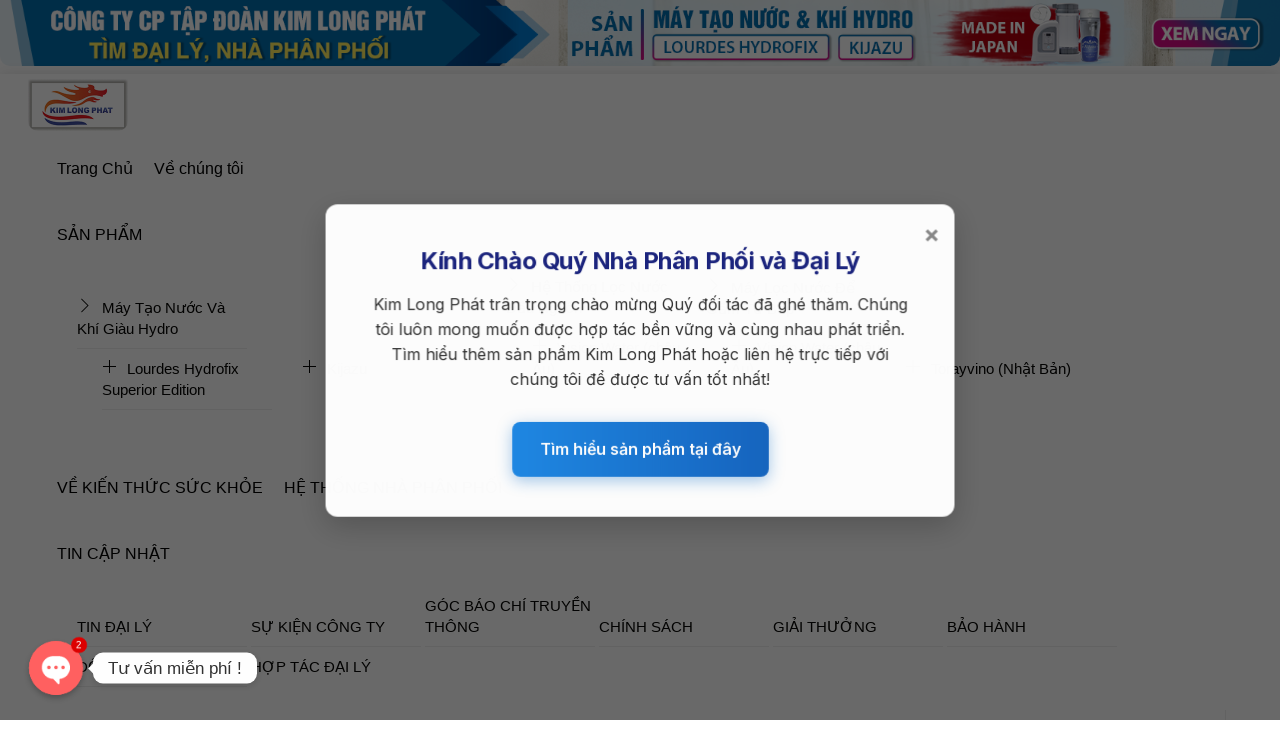

--- FILE ---
content_type: text/html; charset=UTF-8
request_url: https://kimlongphat.com.vn/danh-muc/san-pham-noi-bat/
body_size: 32391
content:
<!DOCTYPE html>
<html lang="vi" prefix="og: https://ogp.me/ns#">
    <head>
	        <meta charset="UTF-8">
        <meta name="viewport" content="width=device-width, initial-scale=1, minimum-scale=1">
        <style id="tb_inline_styles" data-no-optimize="1">.tb_animation_on{overflow-x:hidden}.themify_builder .wow{visibility:hidden;animation-fill-mode:both}[data-tf-animation]{will-change:transform,opacity,visibility}.themify_builder .tf_lax_done{transition-duration:.8s;transition-timing-function:cubic-bezier(.165,.84,.44,1)}[data-sticky-active].tb_sticky_scroll_active{z-index:1}[data-sticky-active].tb_sticky_scroll_active .hide-on-stick{display:none}@media(min-width:1025px){.hide-desktop{width:0!important;height:0!important;padding:0!important;visibility:hidden!important;margin:0!important;display:table-column!important;background:0!important;content-visibility:hidden;overflow:hidden!important}}@media(min-width:769px) and (max-width:1024px){.hide-tablet_landscape{width:0!important;height:0!important;padding:0!important;visibility:hidden!important;margin:0!important;display:table-column!important;background:0!important;content-visibility:hidden;overflow:hidden!important}}@media(min-width:681px) and (max-width:768px){.hide-tablet{width:0!important;height:0!important;padding:0!important;visibility:hidden!important;margin:0!important;display:table-column!important;background:0!important;content-visibility:hidden;overflow:hidden!important}}@media(max-width:680px){.hide-mobile{width:0!important;height:0!important;padding:0!important;visibility:hidden!important;margin:0!important;display:table-column!important;background:0!important;content-visibility:hidden;overflow:hidden!important}}@media(max-width:768px){div.module-gallery-grid{--galn:var(--galt)}}@media(max-width:680px){
                .themify_map.tf_map_loaded{width:100%!important}
                .ui.builder_button,.ui.nav li a{padding:.525em 1.15em}
                .fullheight>.row_inner:not(.tb_col_count_1){min-height:0}
                div.module-gallery-grid{--galn:var(--galm);gap:8px}
            }</style><noscript><style>.themify_builder .wow,.wow .tf_lazy{visibility:visible!important}</style></noscript>        <style id="tf_lazy_common" data-no-optimize="1">
                        img{
                max-width:100%;
                height:auto
            }
                                    :where(.tf_in_flx,.tf_flx){display:inline-flex;flex-wrap:wrap;place-items:center}
            .tf_fa,:is(em,i) tf-lottie{display:inline-block;vertical-align:middle}:is(em,i) tf-lottie{width:1.5em;height:1.5em}.tf_fa{width:1em;height:1em;stroke-width:0;stroke:currentColor;overflow:visible;fill:currentColor;pointer-events:none;text-rendering:optimizeSpeed;buffered-rendering:static}#tf_svg symbol{overflow:visible}:where(.tf_lazy){position:relative;visibility:visible;display:block;opacity:.3}.wow .tf_lazy:not(.tf_swiper-slide){visibility:hidden;opacity:1}div.tf_audio_lazy audio{visibility:hidden;height:0;display:inline}.mejs-container{visibility:visible}.tf_iframe_lazy{transition:opacity .3s ease-in-out;min-height:10px}:where(.tf_flx),.tf_swiper-wrapper{display:flex}.tf_swiper-slide{flex-shrink:0;opacity:0;width:100%;height:100%}.tf_swiper-wrapper>br,.tf_lazy.tf_swiper-wrapper .tf_lazy:after,.tf_lazy.tf_swiper-wrapper .tf_lazy:before{display:none}.tf_lazy:after,.tf_lazy:before{content:'';display:inline-block;position:absolute;width:10px!important;height:10px!important;margin:0 3px;top:50%!important;inset-inline:auto 50%!important;border-radius:100%;background-color:currentColor;visibility:visible;animation:tf-hrz-loader infinite .75s cubic-bezier(.2,.68,.18,1.08)}.tf_lazy:after{width:6px!important;height:6px!important;inset-inline:50% auto!important;margin-top:3px;animation-delay:-.4s}@keyframes tf-hrz-loader{0%,100%{transform:scale(1);opacity:1}50%{transform:scale(.1);opacity:.6}}.tf_lazy_lightbox{position:fixed;background:rgba(11,11,11,.8);color:#ccc;top:0;left:0;display:flex;align-items:center;justify-content:center;z-index:999}.tf_lazy_lightbox .tf_lazy:after,.tf_lazy_lightbox .tf_lazy:before{background:#fff}.tf_vd_lazy,tf-lottie{display:flex;flex-wrap:wrap}tf-lottie{aspect-ratio:1.777}.tf_w.tf_vd_lazy video{width:100%;height:auto;position:static;object-fit:cover}
        </style>
        <link type="image/png" href="https://kimlongphat.com.vn/wp-content/uploads/2022/08/1.-Logo-khong-nen.png" rel="apple-touch-icon" /><link type="image/png" href="https://kimlongphat.com.vn/wp-content/uploads/2022/08/1.-Logo-khong-nen.png" rel="icon" />				<script>document.documentElement.className = document.documentElement.className + ' yes-js js_active js'</script>
				<script type="text/template" id="tmpl-variation-template">
	<div class="woocommerce-variation-description">{{{ data.variation.variation_description }}}</div>
	<div class="woocommerce-variation-price">{{{ data.variation.price_html }}}</div>
	<div class="woocommerce-variation-availability">{{{ data.variation.availability_html }}}</div>
</script>
<script type="text/template" id="tmpl-unavailable-variation-template">
	<p>Sorry, this product is unavailable. Please choose a different combination.</p>
</script>

<!-- Search Engine Optimization by Rank Math - https://s.rankmath.com/home -->
<title>Sản phẩm nổi bật - Kim Long Phát</title>
<meta name="robots" content="follow, index, max-snippet:-1, max-video-preview:-1, max-image-preview:large"/>
<link rel="canonical" href="https://kimlongphat.com.vn/danh-muc/san-pham-noi-bat/" />
<meta property="og:locale" content="vi_VN" />
<meta property="og:type" content="article" />
<meta property="og:title" content="Sản phẩm nổi bật - Kim Long Phát" />
<meta property="og:url" content="https://kimlongphat.com.vn/danh-muc/san-pham-noi-bat/" />
<meta property="og:site_name" content="Kim Long Phát" />
<meta name="twitter:card" content="summary_large_image" />
<meta name="twitter:title" content="Sản phẩm nổi bật - Kim Long Phát" />
<meta name="twitter:label1" content="Products" />
<meta name="twitter:data1" content="5" />
<script type="application/ld+json" class="rank-math-schema">{"@context":"https://schema.org","@graph":[{"@type":"Organization","@id":"https://kimlongphat.com.vn/#organization","name":"M\u00e1y L\u1ecdc N\u01b0\u1edbc Ion Ki\u1ec1m Kim Long Ph\u00e1t"},{"@type":"WebSite","@id":"https://kimlongphat.com.vn/#website","url":"https://kimlongphat.com.vn","name":"M\u00e1y L\u1ecdc N\u01b0\u1edbc Ion Ki\u1ec1m Kim Long Ph\u00e1t","publisher":{"@id":"https://kimlongphat.com.vn/#organization"},"inLanguage":"vi"},{"@type":"BreadcrumbList","@id":"https://kimlongphat.com.vn/danh-muc/san-pham-noi-bat/#breadcrumb","itemListElement":[{"@type":"ListItem","position":"1","item":{"@id":"https://kimlongphat.vn","name":"Home"}},{"@type":"ListItem","position":"2","item":{"@id":"https://kimlongphat.com.vn/danh-muc/san-pham-noi-bat/","name":"S\u1ea3n ph\u1ea9m n\u1ed5i b\u1eadt"}}]},{"@type":"CollectionPage","@id":"https://kimlongphat.com.vn/danh-muc/san-pham-noi-bat/#webpage","url":"https://kimlongphat.com.vn/danh-muc/san-pham-noi-bat/","name":"S\u1ea3n ph\u1ea9m n\u1ed5i b\u1eadt - Kim Long Ph\u00e1t","isPartOf":{"@id":"https://kimlongphat.com.vn/#website"},"inLanguage":"vi","breadcrumb":{"@id":"https://kimlongphat.com.vn/danh-muc/san-pham-noi-bat/#breadcrumb"}}]}</script>
<!-- /Rank Math WordPress SEO plugin -->

<link rel="alternate" type="application/rss+xml" title="Dòng thông tin Kim Long Phát &raquo;" href="https://kimlongphat.com.vn/feed/" />
<link rel="alternate" type="application/rss+xml" title="Kim Long Phát &raquo; Dòng bình luận" href="https://kimlongphat.com.vn/comments/feed/" />
<link rel="alternate" type="application/rss+xml" title="Nguồn cấp Kim Long Phát &raquo; Sản phẩm nổi bật Category" href="https://kimlongphat.com.vn/danh-muc/san-pham-noi-bat/feed/" />
<style id='wp-img-auto-sizes-contain-inline-css'>
img:is([sizes=auto i],[sizes^="auto," i]){contain-intrinsic-size:3000px 1500px}
/*# sourceURL=wp-img-auto-sizes-contain-inline-css */
</style>
<link rel="preload" href="https://kimlongphat.com.vn/wp-content/plugins/yith-woocommerce-wishlist/assets/css/jquery.selectBox.css?ver=1.2.0" as="style"><link rel='stylesheet' id='jquery-selectBox-css' href='https://kimlongphat.com.vn/wp-content/plugins/yith-woocommerce-wishlist/assets/css/jquery.selectBox.css?ver=1.2.0' media='all' />
<link rel="preload" href="https://kimlongphat.com.vn/wp-content/plugins/yith-woocommerce-wishlist/assets/css/font-awesome.css?ver=4.7.0" as="style"><link rel='stylesheet' id='yith-wcwl-font-awesome-css' href='https://kimlongphat.com.vn/wp-content/plugins/yith-woocommerce-wishlist/assets/css/font-awesome.css?ver=4.7.0' media='all' />
<link rel="preload" href="https://kimlongphat.com.vn/wp-content/plugins/yith-woocommerce-wishlist/assets/css/style.css?ver=3.18.0" as="style"><link rel='stylesheet' id='yith-wcwl-main-css' href='https://kimlongphat.com.vn/wp-content/plugins/yith-woocommerce-wishlist/assets/css/style.css?ver=3.18.0' media='all' />
<style id='yith-wcwl-main-inline-css'>
.yith-wcwl-share li a{color: #FFFFFF;}.yith-wcwl-share li a:hover{color: #FFFFFF;}.yith-wcwl-share a.facebook{background: #39599E; background-color: #39599E;}.yith-wcwl-share a.facebook:hover{background: #595A5A; background-color: #595A5A;}.yith-wcwl-share a.twitter{background: #45AFE2; background-color: #45AFE2;}.yith-wcwl-share a.twitter:hover{background: #595A5A; background-color: #595A5A;}.yith-wcwl-share a.pinterest{background: #AB2E31; background-color: #AB2E31;}.yith-wcwl-share a.pinterest:hover{background: #595A5A; background-color: #595A5A;}.yith-wcwl-share a.email{background: #FBB102; background-color: #FBB102;}.yith-wcwl-share a.email:hover{background: #595A5A; background-color: #595A5A;}.yith-wcwl-share a.whatsapp{background: #00A901; background-color: #00A901;}.yith-wcwl-share a.whatsapp:hover{background: #595A5A; background-color: #595A5A;}
/*# sourceURL=yith-wcwl-main-inline-css */
</style>
<style id='global-styles-inline-css'>
:root{--wp--preset--aspect-ratio--square: 1;--wp--preset--aspect-ratio--4-3: 4/3;--wp--preset--aspect-ratio--3-4: 3/4;--wp--preset--aspect-ratio--3-2: 3/2;--wp--preset--aspect-ratio--2-3: 2/3;--wp--preset--aspect-ratio--16-9: 16/9;--wp--preset--aspect-ratio--9-16: 9/16;--wp--preset--color--black: #000000;--wp--preset--color--cyan-bluish-gray: #abb8c3;--wp--preset--color--white: #ffffff;--wp--preset--color--pale-pink: #f78da7;--wp--preset--color--vivid-red: #cf2e2e;--wp--preset--color--luminous-vivid-orange: #ff6900;--wp--preset--color--luminous-vivid-amber: #fcb900;--wp--preset--color--light-green-cyan: #7bdcb5;--wp--preset--color--vivid-green-cyan: #00d084;--wp--preset--color--pale-cyan-blue: #8ed1fc;--wp--preset--color--vivid-cyan-blue: #0693e3;--wp--preset--color--vivid-purple: #9b51e0;--wp--preset--gradient--vivid-cyan-blue-to-vivid-purple: linear-gradient(135deg,rgb(6,147,227) 0%,rgb(155,81,224) 100%);--wp--preset--gradient--light-green-cyan-to-vivid-green-cyan: linear-gradient(135deg,rgb(122,220,180) 0%,rgb(0,208,130) 100%);--wp--preset--gradient--luminous-vivid-amber-to-luminous-vivid-orange: linear-gradient(135deg,rgb(252,185,0) 0%,rgb(255,105,0) 100%);--wp--preset--gradient--luminous-vivid-orange-to-vivid-red: linear-gradient(135deg,rgb(255,105,0) 0%,rgb(207,46,46) 100%);--wp--preset--gradient--very-light-gray-to-cyan-bluish-gray: linear-gradient(135deg,rgb(238,238,238) 0%,rgb(169,184,195) 100%);--wp--preset--gradient--cool-to-warm-spectrum: linear-gradient(135deg,rgb(74,234,220) 0%,rgb(151,120,209) 20%,rgb(207,42,186) 40%,rgb(238,44,130) 60%,rgb(251,105,98) 80%,rgb(254,248,76) 100%);--wp--preset--gradient--blush-light-purple: linear-gradient(135deg,rgb(255,206,236) 0%,rgb(152,150,240) 100%);--wp--preset--gradient--blush-bordeaux: linear-gradient(135deg,rgb(254,205,165) 0%,rgb(254,45,45) 50%,rgb(107,0,62) 100%);--wp--preset--gradient--luminous-dusk: linear-gradient(135deg,rgb(255,203,112) 0%,rgb(199,81,192) 50%,rgb(65,88,208) 100%);--wp--preset--gradient--pale-ocean: linear-gradient(135deg,rgb(255,245,203) 0%,rgb(182,227,212) 50%,rgb(51,167,181) 100%);--wp--preset--gradient--electric-grass: linear-gradient(135deg,rgb(202,248,128) 0%,rgb(113,206,126) 100%);--wp--preset--gradient--midnight: linear-gradient(135deg,rgb(2,3,129) 0%,rgb(40,116,252) 100%);--wp--preset--font-size--small: 13px;--wp--preset--font-size--medium: clamp(14px, 0.875rem + ((1vw - 3.2px) * 0.469), 20px);--wp--preset--font-size--large: clamp(22.041px, 1.378rem + ((1vw - 3.2px) * 1.091), 36px);--wp--preset--font-size--x-large: clamp(25.014px, 1.563rem + ((1vw - 3.2px) * 1.327), 42px);--wp--preset--font-family--system-font: -apple-system,BlinkMacSystemFont,"Segoe UI",Roboto,Oxygen-Sans,Ubuntu,Cantarell,"Helvetica Neue",sans-serif;--wp--preset--spacing--20: 0.44rem;--wp--preset--spacing--30: 0.67rem;--wp--preset--spacing--40: 1rem;--wp--preset--spacing--50: 1.5rem;--wp--preset--spacing--60: 2.25rem;--wp--preset--spacing--70: 3.38rem;--wp--preset--spacing--80: 5.06rem;--wp--preset--shadow--natural: 6px 6px 9px rgba(0, 0, 0, 0.2);--wp--preset--shadow--deep: 12px 12px 50px rgba(0, 0, 0, 0.4);--wp--preset--shadow--sharp: 6px 6px 0px rgba(0, 0, 0, 0.2);--wp--preset--shadow--outlined: 6px 6px 0px -3px rgb(255, 255, 255), 6px 6px rgb(0, 0, 0);--wp--preset--shadow--crisp: 6px 6px 0px rgb(0, 0, 0);}:where(body) { margin: 0; }.wp-site-blocks > .alignleft { float: left; margin-right: 2em; }.wp-site-blocks > .alignright { float: right; margin-left: 2em; }.wp-site-blocks > .aligncenter { justify-content: center; margin-left: auto; margin-right: auto; }:where(.wp-site-blocks) > * { margin-block-start: 24px; margin-block-end: 0; }:where(.wp-site-blocks) > :first-child { margin-block-start: 0; }:where(.wp-site-blocks) > :last-child { margin-block-end: 0; }:root { --wp--style--block-gap: 24px; }:root :where(.is-layout-flow) > :first-child{margin-block-start: 0;}:root :where(.is-layout-flow) > :last-child{margin-block-end: 0;}:root :where(.is-layout-flow) > *{margin-block-start: 24px;margin-block-end: 0;}:root :where(.is-layout-constrained) > :first-child{margin-block-start: 0;}:root :where(.is-layout-constrained) > :last-child{margin-block-end: 0;}:root :where(.is-layout-constrained) > *{margin-block-start: 24px;margin-block-end: 0;}:root :where(.is-layout-flex){gap: 24px;}:root :where(.is-layout-grid){gap: 24px;}.is-layout-flow > .alignleft{float: left;margin-inline-start: 0;margin-inline-end: 2em;}.is-layout-flow > .alignright{float: right;margin-inline-start: 2em;margin-inline-end: 0;}.is-layout-flow > .aligncenter{margin-left: auto !important;margin-right: auto !important;}.is-layout-constrained > .alignleft{float: left;margin-inline-start: 0;margin-inline-end: 2em;}.is-layout-constrained > .alignright{float: right;margin-inline-start: 2em;margin-inline-end: 0;}.is-layout-constrained > .aligncenter{margin-left: auto !important;margin-right: auto !important;}.is-layout-constrained > :where(:not(.alignleft):not(.alignright):not(.alignfull)){margin-left: auto !important;margin-right: auto !important;}body .is-layout-flex{display: flex;}.is-layout-flex{flex-wrap: wrap;align-items: center;}.is-layout-flex > :is(*, div){margin: 0;}body .is-layout-grid{display: grid;}.is-layout-grid > :is(*, div){margin: 0;}body{font-family: var(--wp--preset--font-family--system-font);font-size: var(--wp--preset--font-size--medium);line-height: 1.6;padding-top: 0px;padding-right: 0px;padding-bottom: 0px;padding-left: 0px;}a:where(:not(.wp-element-button)){text-decoration: underline;}:root :where(.wp-element-button, .wp-block-button__link){background-color: #32373c;border-width: 0;color: #fff;font-family: inherit;font-size: inherit;font-style: inherit;font-weight: inherit;letter-spacing: inherit;line-height: inherit;padding-top: calc(0.667em + 2px);padding-right: calc(1.333em + 2px);padding-bottom: calc(0.667em + 2px);padding-left: calc(1.333em + 2px);text-decoration: none;text-transform: inherit;}.has-black-color{color: var(--wp--preset--color--black) !important;}.has-cyan-bluish-gray-color{color: var(--wp--preset--color--cyan-bluish-gray) !important;}.has-white-color{color: var(--wp--preset--color--white) !important;}.has-pale-pink-color{color: var(--wp--preset--color--pale-pink) !important;}.has-vivid-red-color{color: var(--wp--preset--color--vivid-red) !important;}.has-luminous-vivid-orange-color{color: var(--wp--preset--color--luminous-vivid-orange) !important;}.has-luminous-vivid-amber-color{color: var(--wp--preset--color--luminous-vivid-amber) !important;}.has-light-green-cyan-color{color: var(--wp--preset--color--light-green-cyan) !important;}.has-vivid-green-cyan-color{color: var(--wp--preset--color--vivid-green-cyan) !important;}.has-pale-cyan-blue-color{color: var(--wp--preset--color--pale-cyan-blue) !important;}.has-vivid-cyan-blue-color{color: var(--wp--preset--color--vivid-cyan-blue) !important;}.has-vivid-purple-color{color: var(--wp--preset--color--vivid-purple) !important;}.has-black-background-color{background-color: var(--wp--preset--color--black) !important;}.has-cyan-bluish-gray-background-color{background-color: var(--wp--preset--color--cyan-bluish-gray) !important;}.has-white-background-color{background-color: var(--wp--preset--color--white) !important;}.has-pale-pink-background-color{background-color: var(--wp--preset--color--pale-pink) !important;}.has-vivid-red-background-color{background-color: var(--wp--preset--color--vivid-red) !important;}.has-luminous-vivid-orange-background-color{background-color: var(--wp--preset--color--luminous-vivid-orange) !important;}.has-luminous-vivid-amber-background-color{background-color: var(--wp--preset--color--luminous-vivid-amber) !important;}.has-light-green-cyan-background-color{background-color: var(--wp--preset--color--light-green-cyan) !important;}.has-vivid-green-cyan-background-color{background-color: var(--wp--preset--color--vivid-green-cyan) !important;}.has-pale-cyan-blue-background-color{background-color: var(--wp--preset--color--pale-cyan-blue) !important;}.has-vivid-cyan-blue-background-color{background-color: var(--wp--preset--color--vivid-cyan-blue) !important;}.has-vivid-purple-background-color{background-color: var(--wp--preset--color--vivid-purple) !important;}.has-black-border-color{border-color: var(--wp--preset--color--black) !important;}.has-cyan-bluish-gray-border-color{border-color: var(--wp--preset--color--cyan-bluish-gray) !important;}.has-white-border-color{border-color: var(--wp--preset--color--white) !important;}.has-pale-pink-border-color{border-color: var(--wp--preset--color--pale-pink) !important;}.has-vivid-red-border-color{border-color: var(--wp--preset--color--vivid-red) !important;}.has-luminous-vivid-orange-border-color{border-color: var(--wp--preset--color--luminous-vivid-orange) !important;}.has-luminous-vivid-amber-border-color{border-color: var(--wp--preset--color--luminous-vivid-amber) !important;}.has-light-green-cyan-border-color{border-color: var(--wp--preset--color--light-green-cyan) !important;}.has-vivid-green-cyan-border-color{border-color: var(--wp--preset--color--vivid-green-cyan) !important;}.has-pale-cyan-blue-border-color{border-color: var(--wp--preset--color--pale-cyan-blue) !important;}.has-vivid-cyan-blue-border-color{border-color: var(--wp--preset--color--vivid-cyan-blue) !important;}.has-vivid-purple-border-color{border-color: var(--wp--preset--color--vivid-purple) !important;}.has-vivid-cyan-blue-to-vivid-purple-gradient-background{background: var(--wp--preset--gradient--vivid-cyan-blue-to-vivid-purple) !important;}.has-light-green-cyan-to-vivid-green-cyan-gradient-background{background: var(--wp--preset--gradient--light-green-cyan-to-vivid-green-cyan) !important;}.has-luminous-vivid-amber-to-luminous-vivid-orange-gradient-background{background: var(--wp--preset--gradient--luminous-vivid-amber-to-luminous-vivid-orange) !important;}.has-luminous-vivid-orange-to-vivid-red-gradient-background{background: var(--wp--preset--gradient--luminous-vivid-orange-to-vivid-red) !important;}.has-very-light-gray-to-cyan-bluish-gray-gradient-background{background: var(--wp--preset--gradient--very-light-gray-to-cyan-bluish-gray) !important;}.has-cool-to-warm-spectrum-gradient-background{background: var(--wp--preset--gradient--cool-to-warm-spectrum) !important;}.has-blush-light-purple-gradient-background{background: var(--wp--preset--gradient--blush-light-purple) !important;}.has-blush-bordeaux-gradient-background{background: var(--wp--preset--gradient--blush-bordeaux) !important;}.has-luminous-dusk-gradient-background{background: var(--wp--preset--gradient--luminous-dusk) !important;}.has-pale-ocean-gradient-background{background: var(--wp--preset--gradient--pale-ocean) !important;}.has-electric-grass-gradient-background{background: var(--wp--preset--gradient--electric-grass) !important;}.has-midnight-gradient-background{background: var(--wp--preset--gradient--midnight) !important;}.has-small-font-size{font-size: var(--wp--preset--font-size--small) !important;}.has-medium-font-size{font-size: var(--wp--preset--font-size--medium) !important;}.has-large-font-size{font-size: var(--wp--preset--font-size--large) !important;}.has-x-large-font-size{font-size: var(--wp--preset--font-size--x-large) !important;}.has-system-font-font-family{font-family: var(--wp--preset--font-family--system-font) !important;}
:root :where(.wp-block-pullquote){font-size: clamp(0.984em, 0.984rem + ((1vw - 0.2em) * 0.645), 1.5em);line-height: 1.6;}
/*# sourceURL=global-styles-inline-css */
</style>
<link rel="preload" href="https://kimlongphat.com.vn/wp-content/plugins/chaty/css/chaty-front.min.css?ver=1653664985" as="style"><link rel='stylesheet' id='chaty-front-css-css' href='https://kimlongphat.com.vn/wp-content/plugins/chaty/css/chaty-front.min.css?ver=1653664985' media='all' />
<link rel="preload" href="https://kimlongphat.com.vn/wp-content/plugins/contact-form-7/includes/css/styles.css?ver=5.6.3" as="style"><link rel='stylesheet' id='contact-form-7-css' href='https://kimlongphat.com.vn/wp-content/plugins/contact-form-7/includes/css/styles.css?ver=5.6.3' media='all' />
<link rel="preload" href="https://kimlongphat.com.vn/wp-content/plugins/table-of-contents-plus/screen.min.css?ver=2106" as="style"><link rel='stylesheet' id='toc-screen-css' href='https://kimlongphat.com.vn/wp-content/plugins/table-of-contents-plus/screen.min.css?ver=2106' media='all' />
<style id='woocommerce-inline-inline-css'>
.woocommerce form .form-row .required { visibility: visible; }
/*# sourceURL=woocommerce-inline-inline-css */
</style>
<link rel="preload" href="https://kimlongphat.com.vn/wp-content/plugins/ajax-search-for-woocommerce/assets/css/style.min.css?ver=1.22.3" as="style"><link rel='stylesheet' id='dgwt-wcas-style-css' href='https://kimlongphat.com.vn/wp-content/plugins/ajax-search-for-woocommerce/assets/css/style.min.css?ver=1.22.3' media='all' />
<script src="https://kimlongphat.com.vn/wp-includes/js/jquery/jquery.min.js?ver=3.7.1" id="jquery-core-js"></script>
<script src="https://kimlongphat.com.vn/wp-includes/js/jquery/jquery-migrate.min.js?ver=3.4.1" id="jquery-migrate-js"></script>
<script id="chaty-front-end-js-extra">
var chaty_settings = {"ajax_url":"https://kimlongphat.com.vn/wp-admin/admin-ajax.php","analytics":"0","chaty_widgets":[{"id":0,"identifier":0,"settings":{"show_close_button":1,"position":"left","custom_position":1,"bottom_spacing":"25","side_spacing":"25","icon_view":"vertical","default_state":"click","cta_text":"T\u01b0 v\u1ea5n mi\u1ec5n ph\u00ed !","cta_text_color":"#333333","cta_bg_color":"#ffffff","show_cta":"first_click","is_pending_mesg_enabled":"on","pending_mesg_count":"2","pending_mesg_count_color":"#ffffff","pending_mesg_count_bgcolor":"#dd0000","widget_icon":"chat-bubble","widget_icon_url":"","font_family":"-apple-system,BlinkMacSystemFont,Segoe UI,Roboto,Oxygen-Sans,Ubuntu,Cantarell,Helvetica Neue,sans-serif","widget_size":"54","custom_widget_size":"54","is_google_analytics_enabled":0,"close_text":"\u1ea8n","widget_color":"#FF6060","widget_rgb_color":"255,96,96","has_custom_css":0,"custom_css":"","widget_token":"a11172fe39","widget_index":"","attention_effect":"waggle"},"triggers":{"has_time_delay":1,"time_delay":"0","exit_intent":0,"has_display_after_page_scroll":0,"display_after_page_scroll":"0","auto_hide_widget":0,"hide_after":0,"show_on_pages_rules":[],"time_diff":0,"has_date_scheduling_rules":0,"date_scheduling_rules":{"start_date_time":"","end_date_time":""},"date_scheduling_rules_timezone":0,"day_hours_scheduling_rules_timezone":0,"has_day_hours_scheduling_rules":[],"day_hours_scheduling_rules":[],"day_time_diff":0,"show_on_direct_visit":0,"show_on_referrer_social_network":0,"show_on_referrer_search_engines":0,"show_on_referrer_google_ads":0,"show_on_referrer_urls":[],"has_show_on_specific_referrer_urls":0,"has_traffic_source":0,"has_countries":0,"countries":[],"has_target_rules":0},"channels":[{"channel":"Phone","value":"0888 214 839","hover_text":"Phone","svg_icon":"\u003Csvg aria-hidden=\"true\" class=\"ico_d \" width=\"39\" height=\"39\" viewBox=\"0 0 39 39\" fill=\"none\" xmlns=\"http://www.w3.org/2000/svg\" style=\"transform: rotate(0deg);\"\u003E\u003Ccircle class=\"color-element\" cx=\"19.4395\" cy=\"19.4395\" r=\"19.4395\" fill=\"#03E78B\"/\u003E\u003Cpath d=\"M19.3929 14.9176C17.752 14.7684 16.2602 14.3209 14.7684 13.7242C14.0226 13.4259 13.1275 13.7242 12.8292 14.4701L11.7849 16.2602C8.65222 14.6193 6.11623 11.9341 4.47529 8.95057L6.41458 7.90634C7.16046 7.60799 7.45881 6.71293 7.16046 5.96705C6.56375 4.47529 6.11623 2.83435 5.96705 1.34259C5.96705 0.596704 5.22117 0 4.47529 0H0.745882C0.298353 0 5.69062e-07 0.298352 5.69062e-07 0.745881C5.69062e-07 3.72941 0.596704 6.71293 1.93929 9.3981C3.87858 13.575 7.30964 16.8569 11.3374 18.7962C14.0226 20.1388 17.0061 20.7355 19.9896 20.7355C20.4371 20.7355 20.7355 20.4371 20.7355 19.9896V16.4094C20.7355 15.5143 20.1388 14.9176 19.3929 14.9176Z\" transform=\"translate(9.07179 9.07178)\" fill=\"white\"/\u003E\u003C/svg\u003E","is_desktop":1,"is_mobile":1,"icon_color":"#03E78B","icon_rgb_color":"3,231,139","channel_type":"Phone","custom_image_url":"","order":"","pre_set_message":"","is_use_web_version":"1","is_open_new_tab":"1","is_default_open":"0","has_welcome_message":"0","chat_welcome_message":"","qr_code_image_url":"","mail_subject":"","channel_account_type":"personal","contact_form_settings":[],"contact_fields":[],"url":"tel:0888 214 839","mobile_target":"","desktop_target":"","target":"","is_agent":0,"agent_data":[],"header_text":"","header_sub_text":"","header_bg_color":"","header_text_color":"","widget_token":"a11172fe39","widget_index":"","click_event":""},{"channel":"Facebook_Messenger","value":"https://m.me/102424374442365","hover_text":"Facebook Messenger","svg_icon":"\u003Csvg aria-hidden=\"true\" class=\"ico_d \" width=\"39\" height=\"39\" viewBox=\"0 0 39 39\" fill=\"none\" xmlns=\"http://www.w3.org/2000/svg\" style=\"transform: rotate(0deg);\"\u003E\u003Ccircle class=\"color-element\" cx=\"19.4395\" cy=\"19.4395\" r=\"19.4395\" fill=\"#1E88E5\"/\u003E\u003Cpath fill-rule=\"evenodd\" clip-rule=\"evenodd\" d=\"M0 9.63934C0 4.29861 4.68939 0 10.4209 0C16.1524 0 20.8418 4.29861 20.8418 9.63934C20.8418 14.98 16.1524 19.2787 10.4209 19.2787C9.37878 19.2787 8.33673 19.1484 7.42487 18.8879L3.90784 20.8418V17.1945C1.56311 15.3708 0 12.6353 0 9.63934ZM8.85779 10.1604L11.463 13.0261L17.1945 6.90384L12.1143 9.76959L9.37885 6.90384L3.64734 13.0261L8.85779 10.1604Z\" transform=\"translate(9.01854 10.3146)\" fill=\"white\"/\u003E\u003C/svg\u003E","is_desktop":1,"is_mobile":1,"icon_color":"#1E88E5","icon_rgb_color":"30,136,229","channel_type":"Facebook_Messenger","custom_image_url":"","order":"","pre_set_message":"","is_use_web_version":"1","is_open_new_tab":"1","is_default_open":"0","has_welcome_message":"0","chat_welcome_message":"","qr_code_image_url":"","mail_subject":"","channel_account_type":"personal","contact_form_settings":[],"contact_fields":[],"url":"https://m.me/102424374442365","mobile_target":"","desktop_target":"_blank","target":"_blank","is_agent":0,"agent_data":[],"header_text":"","header_sub_text":"","header_bg_color":"","header_text_color":"","widget_token":"a11172fe39","widget_index":"","click_event":""}]}],"data_analytics_settings":"off"};
//# sourceURL=chaty-front-end-js-extra
</script>
<script src="https://kimlongphat.com.vn/wp-content/plugins/chaty/js/cht-front-script.min.js?ver=1653664985" id="chaty-front-end-js"></script>
<link rel="https://api.w.org/" href="https://kimlongphat.com.vn/wp-json/" /><link rel="alternate" title="JSON" type="application/json" href="https://kimlongphat.com.vn/wp-json/wp/v2/product_cat/696" /><link rel="EditURI" type="application/rsd+xml" title="RSD" href="https://kimlongphat.com.vn/xmlrpc.php?rsd" />
<meta name="generator" content="WordPress 6.9" />
<style type="text/css">div#toc_container {width: 100%;}</style>		<style>
			.dgwt-wcas-ico-magnifier,.dgwt-wcas-ico-magnifier-handler{max-width:20px}.dgwt-wcas-search-wrapp{max-width:650px}		</style>
			<noscript><style>.woocommerce-product-gallery{ opacity: 1 !important; }</style></noscript>
	<div class="banner_home_top hidden-xs">                        <section class="slider" style="display: block;">
                            <div align="center">
                                <a href="https://kimlongphat.com.vn/kim-long-phat-moi-nha-phan-phoi-dai-ly-hop-tac-phat-trien-san-pham-may-tao-nuoc-va-khi-giau-hydro-tren-toan-quoc/" title="" target="">
                                    <img alt="Kim Long Phát - nhà phân phối máy tạo nước & khí Hydro hàng đầu VN" src="http://kimlongphat.com.vn/wp-content/uploads/2023/09/banner-tim-dai-ly-kimlongphat.vn-2.png">
                                </a>
                            </div>
                        </section></div>

<link rel="prefetch" href="https://kimlongphat.com.vn/wp-content/themes/themify-shoppe/js/themify-script.js?ver=8.0.2" as="script" fetchpriority="low"><link rel="prefetch" href="https://kimlongphat.com.vn/wp-content/themes/themify-shoppe/themify/js/modules/themify-sidemenu.js?ver=8.2.0" as="script" fetchpriority="low"><link rel="preload" href="https://kimlongphat.com.vn/wp-content/themes/themify-shoppe/js/modules/themify-shop.js?ver=8.0.2" as="script" fetchpriority="low"><link rel="preload" href="https://kimlongphat.com.vn/wp-content/uploads/2022/05/logo-kim-long-phat-1.gif" as="image"><link rel="preload" href="https://kimlongphat.com.vn/wp-content/themes/themify-shoppe/themify/themify-builder/js/themify-builder-script.js?ver=8.2.0" as="script" fetchpriority="low"><style id="tf_gf_fonts_style">@font-face{font-family:'Libre Franklin';font-style:italic;font-weight:300;font-display:swap;src:url(https://fonts.gstatic.com/s/librefranklin/v20/jizBREVItHgc8qDIbSTKq4XkRiUa6zgTjmbI.woff2) format('woff2');unicode-range:U+0460-052F,U+1C80-1C8A,U+20B4,U+2DE0-2DFF,U+A640-A69F,U+FE2E-FE2F;}@font-face{font-family:'Libre Franklin';font-style:italic;font-weight:300;font-display:swap;src:url(https://fonts.gstatic.com/s/librefranklin/v20/jizBREVItHgc8qDIbSTKq4XkRiUa6zETjmbI.woff2) format('woff2');unicode-range:U+0301,U+0400-045F,U+0490-0491,U+04B0-04B1,U+2116;}@font-face{font-family:'Libre Franklin';font-style:italic;font-weight:300;font-display:swap;src:url(https://fonts.gstatic.com/s/librefranklin/v20/jizBREVItHgc8qDIbSTKq4XkRiUa6zoTjmbI.woff2) format('woff2');unicode-range:U+0102-0103,U+0110-0111,U+0128-0129,U+0168-0169,U+01A0-01A1,U+01AF-01B0,U+0300-0301,U+0303-0304,U+0308-0309,U+0323,U+0329,U+1EA0-1EF9,U+20AB;}@font-face{font-family:'Libre Franklin';font-style:italic;font-weight:300;font-display:swap;src:url(https://fonts.gstatic.com/s/librefranklin/v20/jizBREVItHgc8qDIbSTKq4XkRiUa6zsTjmbI.woff2) format('woff2');unicode-range:U+0100-02BA,U+02BD-02C5,U+02C7-02CC,U+02CE-02D7,U+02DD-02FF,U+0304,U+0308,U+0329,U+1D00-1DBF,U+1E00-1E9F,U+1EF2-1EFF,U+2020,U+20A0-20AB,U+20AD-20C0,U+2113,U+2C60-2C7F,U+A720-A7FF;}@font-face{font-family:'Libre Franklin';font-style:italic;font-weight:300;font-display:swap;src:url(https://fonts.gstatic.com/s/librefranklin/v20/jizBREVItHgc8qDIbSTKq4XkRiUa6zUTjg.woff2) format('woff2');unicode-range:U+0000-00FF,U+0131,U+0152-0153,U+02BB-02BC,U+02C6,U+02DA,U+02DC,U+0304,U+0308,U+0329,U+2000-206F,U+20AC,U+2122,U+2191,U+2193,U+2212,U+2215,U+FEFF,U+FFFD;}@font-face{font-family:'Libre Franklin';font-style:italic;font-display:swap;src:url(https://fonts.gstatic.com/s/librefranklin/v20/jizBREVItHgc8qDIbSTKq4XkRiUa6zgTjmbI.woff2) format('woff2');unicode-range:U+0460-052F,U+1C80-1C8A,U+20B4,U+2DE0-2DFF,U+A640-A69F,U+FE2E-FE2F;}@font-face{font-family:'Libre Franklin';font-style:italic;font-display:swap;src:url(https://fonts.gstatic.com/s/librefranklin/v20/jizBREVItHgc8qDIbSTKq4XkRiUa6zETjmbI.woff2) format('woff2');unicode-range:U+0301,U+0400-045F,U+0490-0491,U+04B0-04B1,U+2116;}@font-face{font-family:'Libre Franklin';font-style:italic;font-display:swap;src:url(https://fonts.gstatic.com/s/librefranklin/v20/jizBREVItHgc8qDIbSTKq4XkRiUa6zoTjmbI.woff2) format('woff2');unicode-range:U+0102-0103,U+0110-0111,U+0128-0129,U+0168-0169,U+01A0-01A1,U+01AF-01B0,U+0300-0301,U+0303-0304,U+0308-0309,U+0323,U+0329,U+1EA0-1EF9,U+20AB;}@font-face{font-family:'Libre Franklin';font-style:italic;font-display:swap;src:url(https://fonts.gstatic.com/s/librefranklin/v20/jizBREVItHgc8qDIbSTKq4XkRiUa6zsTjmbI.woff2) format('woff2');unicode-range:U+0100-02BA,U+02BD-02C5,U+02C7-02CC,U+02CE-02D7,U+02DD-02FF,U+0304,U+0308,U+0329,U+1D00-1DBF,U+1E00-1E9F,U+1EF2-1EFF,U+2020,U+20A0-20AB,U+20AD-20C0,U+2113,U+2C60-2C7F,U+A720-A7FF;}@font-face{font-family:'Libre Franklin';font-style:italic;font-display:swap;src:url(https://fonts.gstatic.com/s/librefranklin/v20/jizBREVItHgc8qDIbSTKq4XkRiUa6zUTjg.woff2) format('woff2');unicode-range:U+0000-00FF,U+0131,U+0152-0153,U+02BB-02BC,U+02C6,U+02DA,U+02DC,U+0304,U+0308,U+0329,U+2000-206F,U+20AC,U+2122,U+2191,U+2193,U+2212,U+2215,U+FEFF,U+FFFD;}@font-face{font-family:'Libre Franklin';font-style:italic;font-weight:500;font-display:swap;src:url(https://fonts.gstatic.com/s/librefranklin/v20/jizBREVItHgc8qDIbSTKq4XkRiUa6zgTjmbI.woff2) format('woff2');unicode-range:U+0460-052F,U+1C80-1C8A,U+20B4,U+2DE0-2DFF,U+A640-A69F,U+FE2E-FE2F;}@font-face{font-family:'Libre Franklin';font-style:italic;font-weight:500;font-display:swap;src:url(https://fonts.gstatic.com/s/librefranklin/v20/jizBREVItHgc8qDIbSTKq4XkRiUa6zETjmbI.woff2) format('woff2');unicode-range:U+0301,U+0400-045F,U+0490-0491,U+04B0-04B1,U+2116;}@font-face{font-family:'Libre Franklin';font-style:italic;font-weight:500;font-display:swap;src:url(https://fonts.gstatic.com/s/librefranklin/v20/jizBREVItHgc8qDIbSTKq4XkRiUa6zoTjmbI.woff2) format('woff2');unicode-range:U+0102-0103,U+0110-0111,U+0128-0129,U+0168-0169,U+01A0-01A1,U+01AF-01B0,U+0300-0301,U+0303-0304,U+0308-0309,U+0323,U+0329,U+1EA0-1EF9,U+20AB;}@font-face{font-family:'Libre Franklin';font-style:italic;font-weight:500;font-display:swap;src:url(https://fonts.gstatic.com/s/librefranklin/v20/jizBREVItHgc8qDIbSTKq4XkRiUa6zsTjmbI.woff2) format('woff2');unicode-range:U+0100-02BA,U+02BD-02C5,U+02C7-02CC,U+02CE-02D7,U+02DD-02FF,U+0304,U+0308,U+0329,U+1D00-1DBF,U+1E00-1E9F,U+1EF2-1EFF,U+2020,U+20A0-20AB,U+20AD-20C0,U+2113,U+2C60-2C7F,U+A720-A7FF;}@font-face{font-family:'Libre Franklin';font-style:italic;font-weight:500;font-display:swap;src:url(https://fonts.gstatic.com/s/librefranklin/v20/jizBREVItHgc8qDIbSTKq4XkRiUa6zUTjg.woff2) format('woff2');unicode-range:U+0000-00FF,U+0131,U+0152-0153,U+02BB-02BC,U+02C6,U+02DA,U+02DC,U+0304,U+0308,U+0329,U+2000-206F,U+20AC,U+2122,U+2191,U+2193,U+2212,U+2215,U+FEFF,U+FFFD;}@font-face{font-family:'Libre Franklin';font-style:italic;font-weight:600;font-display:swap;src:url(https://fonts.gstatic.com/s/librefranklin/v20/jizBREVItHgc8qDIbSTKq4XkRiUa6zgTjmbI.woff2) format('woff2');unicode-range:U+0460-052F,U+1C80-1C8A,U+20B4,U+2DE0-2DFF,U+A640-A69F,U+FE2E-FE2F;}@font-face{font-family:'Libre Franklin';font-style:italic;font-weight:600;font-display:swap;src:url(https://fonts.gstatic.com/s/librefranklin/v20/jizBREVItHgc8qDIbSTKq4XkRiUa6zETjmbI.woff2) format('woff2');unicode-range:U+0301,U+0400-045F,U+0490-0491,U+04B0-04B1,U+2116;}@font-face{font-family:'Libre Franklin';font-style:italic;font-weight:600;font-display:swap;src:url(https://fonts.gstatic.com/s/librefranklin/v20/jizBREVItHgc8qDIbSTKq4XkRiUa6zoTjmbI.woff2) format('woff2');unicode-range:U+0102-0103,U+0110-0111,U+0128-0129,U+0168-0169,U+01A0-01A1,U+01AF-01B0,U+0300-0301,U+0303-0304,U+0308-0309,U+0323,U+0329,U+1EA0-1EF9,U+20AB;}@font-face{font-family:'Libre Franklin';font-style:italic;font-weight:600;font-display:swap;src:url(https://fonts.gstatic.com/s/librefranklin/v20/jizBREVItHgc8qDIbSTKq4XkRiUa6zsTjmbI.woff2) format('woff2');unicode-range:U+0100-02BA,U+02BD-02C5,U+02C7-02CC,U+02CE-02D7,U+02DD-02FF,U+0304,U+0308,U+0329,U+1D00-1DBF,U+1E00-1E9F,U+1EF2-1EFF,U+2020,U+20A0-20AB,U+20AD-20C0,U+2113,U+2C60-2C7F,U+A720-A7FF;}@font-face{font-family:'Libre Franklin';font-style:italic;font-weight:600;font-display:swap;src:url(https://fonts.gstatic.com/s/librefranklin/v20/jizBREVItHgc8qDIbSTKq4XkRiUa6zUTjg.woff2) format('woff2');unicode-range:U+0000-00FF,U+0131,U+0152-0153,U+02BB-02BC,U+02C6,U+02DA,U+02DC,U+0304,U+0308,U+0329,U+2000-206F,U+20AC,U+2122,U+2191,U+2193,U+2212,U+2215,U+FEFF,U+FFFD;}@font-face{font-family:'Libre Franklin';font-style:italic;font-weight:700;font-display:swap;src:url(https://fonts.gstatic.com/s/librefranklin/v20/jizBREVItHgc8qDIbSTKq4XkRiUa6zgTjmbI.woff2) format('woff2');unicode-range:U+0460-052F,U+1C80-1C8A,U+20B4,U+2DE0-2DFF,U+A640-A69F,U+FE2E-FE2F;}@font-face{font-family:'Libre Franklin';font-style:italic;font-weight:700;font-display:swap;src:url(https://fonts.gstatic.com/s/librefranklin/v20/jizBREVItHgc8qDIbSTKq4XkRiUa6zETjmbI.woff2) format('woff2');unicode-range:U+0301,U+0400-045F,U+0490-0491,U+04B0-04B1,U+2116;}@font-face{font-family:'Libre Franklin';font-style:italic;font-weight:700;font-display:swap;src:url(https://fonts.gstatic.com/s/librefranklin/v20/jizBREVItHgc8qDIbSTKq4XkRiUa6zoTjmbI.woff2) format('woff2');unicode-range:U+0102-0103,U+0110-0111,U+0128-0129,U+0168-0169,U+01A0-01A1,U+01AF-01B0,U+0300-0301,U+0303-0304,U+0308-0309,U+0323,U+0329,U+1EA0-1EF9,U+20AB;}@font-face{font-family:'Libre Franklin';font-style:italic;font-weight:700;font-display:swap;src:url(https://fonts.gstatic.com/s/librefranklin/v20/jizBREVItHgc8qDIbSTKq4XkRiUa6zsTjmbI.woff2) format('woff2');unicode-range:U+0100-02BA,U+02BD-02C5,U+02C7-02CC,U+02CE-02D7,U+02DD-02FF,U+0304,U+0308,U+0329,U+1D00-1DBF,U+1E00-1E9F,U+1EF2-1EFF,U+2020,U+20A0-20AB,U+20AD-20C0,U+2113,U+2C60-2C7F,U+A720-A7FF;}@font-face{font-family:'Libre Franklin';font-style:italic;font-weight:700;font-display:swap;src:url(https://fonts.gstatic.com/s/librefranklin/v20/jizBREVItHgc8qDIbSTKq4XkRiUa6zUTjg.woff2) format('woff2');unicode-range:U+0000-00FF,U+0131,U+0152-0153,U+02BB-02BC,U+02C6,U+02DA,U+02DC,U+0304,U+0308,U+0329,U+2000-206F,U+20AC,U+2122,U+2191,U+2193,U+2212,U+2215,U+FEFF,U+FFFD;}@font-face{font-family:'Libre Franklin';font-weight:300;font-display:swap;src:url(https://fonts.gstatic.com/s/librefranklin/v20/jizDREVItHgc8qDIbSTKq4XkRiUS2zcLig.woff2) format('woff2');unicode-range:U+0460-052F,U+1C80-1C8A,U+20B4,U+2DE0-2DFF,U+A640-A69F,U+FE2E-FE2F;}@font-face{font-family:'Libre Franklin';font-weight:300;font-display:swap;src:url(https://fonts.gstatic.com/s/librefranklin/v20/jizDREVItHgc8qDIbSTKq4XkRiUb2zcLig.woff2) format('woff2');unicode-range:U+0301,U+0400-045F,U+0490-0491,U+04B0-04B1,U+2116;}@font-face{font-family:'Libre Franklin';font-weight:300;font-display:swap;src:url(https://fonts.gstatic.com/s/librefranklin/v20/jizDREVItHgc8qDIbSTKq4XkRiUQ2zcLig.woff2) format('woff2');unicode-range:U+0102-0103,U+0110-0111,U+0128-0129,U+0168-0169,U+01A0-01A1,U+01AF-01B0,U+0300-0301,U+0303-0304,U+0308-0309,U+0323,U+0329,U+1EA0-1EF9,U+20AB;}@font-face{font-family:'Libre Franklin';font-weight:300;font-display:swap;src:url(https://fonts.gstatic.com/s/librefranklin/v20/jizDREVItHgc8qDIbSTKq4XkRiUR2zcLig.woff2) format('woff2');unicode-range:U+0100-02BA,U+02BD-02C5,U+02C7-02CC,U+02CE-02D7,U+02DD-02FF,U+0304,U+0308,U+0329,U+1D00-1DBF,U+1E00-1E9F,U+1EF2-1EFF,U+2020,U+20A0-20AB,U+20AD-20C0,U+2113,U+2C60-2C7F,U+A720-A7FF;}@font-face{font-family:'Libre Franklin';font-weight:300;font-display:swap;src:url(https://fonts.gstatic.com/s/librefranklin/v20/jizDREVItHgc8qDIbSTKq4XkRiUf2zc.woff2) format('woff2');unicode-range:U+0000-00FF,U+0131,U+0152-0153,U+02BB-02BC,U+02C6,U+02DA,U+02DC,U+0304,U+0308,U+0329,U+2000-206F,U+20AC,U+2122,U+2191,U+2193,U+2212,U+2215,U+FEFF,U+FFFD;}@font-face{font-family:'Libre Franklin';font-display:swap;src:url(https://fonts.gstatic.com/s/librefranklin/v20/jizDREVItHgc8qDIbSTKq4XkRiUS2zcLig.woff2) format('woff2');unicode-range:U+0460-052F,U+1C80-1C8A,U+20B4,U+2DE0-2DFF,U+A640-A69F,U+FE2E-FE2F;}@font-face{font-family:'Libre Franklin';font-display:swap;src:url(https://fonts.gstatic.com/s/librefranklin/v20/jizDREVItHgc8qDIbSTKq4XkRiUb2zcLig.woff2) format('woff2');unicode-range:U+0301,U+0400-045F,U+0490-0491,U+04B0-04B1,U+2116;}@font-face{font-family:'Libre Franklin';font-display:swap;src:url(https://fonts.gstatic.com/s/librefranklin/v20/jizDREVItHgc8qDIbSTKq4XkRiUQ2zcLig.woff2) format('woff2');unicode-range:U+0102-0103,U+0110-0111,U+0128-0129,U+0168-0169,U+01A0-01A1,U+01AF-01B0,U+0300-0301,U+0303-0304,U+0308-0309,U+0323,U+0329,U+1EA0-1EF9,U+20AB;}@font-face{font-family:'Libre Franklin';font-display:swap;src:url(https://fonts.gstatic.com/s/librefranklin/v20/jizDREVItHgc8qDIbSTKq4XkRiUR2zcLig.woff2) format('woff2');unicode-range:U+0100-02BA,U+02BD-02C5,U+02C7-02CC,U+02CE-02D7,U+02DD-02FF,U+0304,U+0308,U+0329,U+1D00-1DBF,U+1E00-1E9F,U+1EF2-1EFF,U+2020,U+20A0-20AB,U+20AD-20C0,U+2113,U+2C60-2C7F,U+A720-A7FF;}@font-face{font-family:'Libre Franklin';font-display:swap;src:url(https://fonts.gstatic.com/s/librefranklin/v20/jizDREVItHgc8qDIbSTKq4XkRiUf2zc.woff2) format('woff2');unicode-range:U+0000-00FF,U+0131,U+0152-0153,U+02BB-02BC,U+02C6,U+02DA,U+02DC,U+0304,U+0308,U+0329,U+2000-206F,U+20AC,U+2122,U+2191,U+2193,U+2212,U+2215,U+FEFF,U+FFFD;}@font-face{font-family:'Libre Franklin';font-weight:500;font-display:swap;src:url(https://fonts.gstatic.com/s/librefranklin/v20/jizDREVItHgc8qDIbSTKq4XkRiUS2zcLig.woff2) format('woff2');unicode-range:U+0460-052F,U+1C80-1C8A,U+20B4,U+2DE0-2DFF,U+A640-A69F,U+FE2E-FE2F;}@font-face{font-family:'Libre Franklin';font-weight:500;font-display:swap;src:url(https://fonts.gstatic.com/s/librefranklin/v20/jizDREVItHgc8qDIbSTKq4XkRiUb2zcLig.woff2) format('woff2');unicode-range:U+0301,U+0400-045F,U+0490-0491,U+04B0-04B1,U+2116;}@font-face{font-family:'Libre Franklin';font-weight:500;font-display:swap;src:url(https://fonts.gstatic.com/s/librefranklin/v20/jizDREVItHgc8qDIbSTKq4XkRiUQ2zcLig.woff2) format('woff2');unicode-range:U+0102-0103,U+0110-0111,U+0128-0129,U+0168-0169,U+01A0-01A1,U+01AF-01B0,U+0300-0301,U+0303-0304,U+0308-0309,U+0323,U+0329,U+1EA0-1EF9,U+20AB;}@font-face{font-family:'Libre Franklin';font-weight:500;font-display:swap;src:url(https://fonts.gstatic.com/s/librefranklin/v20/jizDREVItHgc8qDIbSTKq4XkRiUR2zcLig.woff2) format('woff2');unicode-range:U+0100-02BA,U+02BD-02C5,U+02C7-02CC,U+02CE-02D7,U+02DD-02FF,U+0304,U+0308,U+0329,U+1D00-1DBF,U+1E00-1E9F,U+1EF2-1EFF,U+2020,U+20A0-20AB,U+20AD-20C0,U+2113,U+2C60-2C7F,U+A720-A7FF;}@font-face{font-family:'Libre Franklin';font-weight:500;font-display:swap;src:url(https://fonts.gstatic.com/s/librefranklin/v20/jizDREVItHgc8qDIbSTKq4XkRiUf2zc.woff2) format('woff2');unicode-range:U+0000-00FF,U+0131,U+0152-0153,U+02BB-02BC,U+02C6,U+02DA,U+02DC,U+0304,U+0308,U+0329,U+2000-206F,U+20AC,U+2122,U+2191,U+2193,U+2212,U+2215,U+FEFF,U+FFFD;}@font-face{font-family:'Libre Franklin';font-weight:600;font-display:swap;src:url(https://fonts.gstatic.com/s/librefranklin/v20/jizDREVItHgc8qDIbSTKq4XkRiUS2zcLig.woff2) format('woff2');unicode-range:U+0460-052F,U+1C80-1C8A,U+20B4,U+2DE0-2DFF,U+A640-A69F,U+FE2E-FE2F;}@font-face{font-family:'Libre Franklin';font-weight:600;font-display:swap;src:url(https://fonts.gstatic.com/s/librefranklin/v20/jizDREVItHgc8qDIbSTKq4XkRiUb2zcLig.woff2) format('woff2');unicode-range:U+0301,U+0400-045F,U+0490-0491,U+04B0-04B1,U+2116;}@font-face{font-family:'Libre Franklin';font-weight:600;font-display:swap;src:url(https://fonts.gstatic.com/s/librefranklin/v20/jizDREVItHgc8qDIbSTKq4XkRiUQ2zcLig.woff2) format('woff2');unicode-range:U+0102-0103,U+0110-0111,U+0128-0129,U+0168-0169,U+01A0-01A1,U+01AF-01B0,U+0300-0301,U+0303-0304,U+0308-0309,U+0323,U+0329,U+1EA0-1EF9,U+20AB;}@font-face{font-family:'Libre Franklin';font-weight:600;font-display:swap;src:url(https://fonts.gstatic.com/s/librefranklin/v20/jizDREVItHgc8qDIbSTKq4XkRiUR2zcLig.woff2) format('woff2');unicode-range:U+0100-02BA,U+02BD-02C5,U+02C7-02CC,U+02CE-02D7,U+02DD-02FF,U+0304,U+0308,U+0329,U+1D00-1DBF,U+1E00-1E9F,U+1EF2-1EFF,U+2020,U+20A0-20AB,U+20AD-20C0,U+2113,U+2C60-2C7F,U+A720-A7FF;}@font-face{font-family:'Libre Franklin';font-weight:600;font-display:swap;src:url(https://fonts.gstatic.com/s/librefranklin/v20/jizDREVItHgc8qDIbSTKq4XkRiUf2zc.woff2) format('woff2');unicode-range:U+0000-00FF,U+0131,U+0152-0153,U+02BB-02BC,U+02C6,U+02DA,U+02DC,U+0304,U+0308,U+0329,U+2000-206F,U+20AC,U+2122,U+2191,U+2193,U+2212,U+2215,U+FEFF,U+FFFD;}@font-face{font-family:'Libre Franklin';font-weight:700;font-display:swap;src:url(https://fonts.gstatic.com/s/librefranklin/v20/jizDREVItHgc8qDIbSTKq4XkRiUS2zcLig.woff2) format('woff2');unicode-range:U+0460-052F,U+1C80-1C8A,U+20B4,U+2DE0-2DFF,U+A640-A69F,U+FE2E-FE2F;}@font-face{font-family:'Libre Franklin';font-weight:700;font-display:swap;src:url(https://fonts.gstatic.com/s/librefranklin/v20/jizDREVItHgc8qDIbSTKq4XkRiUb2zcLig.woff2) format('woff2');unicode-range:U+0301,U+0400-045F,U+0490-0491,U+04B0-04B1,U+2116;}@font-face{font-family:'Libre Franklin';font-weight:700;font-display:swap;src:url(https://fonts.gstatic.com/s/librefranklin/v20/jizDREVItHgc8qDIbSTKq4XkRiUQ2zcLig.woff2) format('woff2');unicode-range:U+0102-0103,U+0110-0111,U+0128-0129,U+0168-0169,U+01A0-01A1,U+01AF-01B0,U+0300-0301,U+0303-0304,U+0308-0309,U+0323,U+0329,U+1EA0-1EF9,U+20AB;}@font-face{font-family:'Libre Franklin';font-weight:700;font-display:swap;src:url(https://fonts.gstatic.com/s/librefranklin/v20/jizDREVItHgc8qDIbSTKq4XkRiUR2zcLig.woff2) format('woff2');unicode-range:U+0100-02BA,U+02BD-02C5,U+02C7-02CC,U+02CE-02D7,U+02DD-02FF,U+0304,U+0308,U+0329,U+1D00-1DBF,U+1E00-1E9F,U+1EF2-1EFF,U+2020,U+20A0-20AB,U+20AD-20C0,U+2113,U+2C60-2C7F,U+A720-A7FF;}@font-face{font-family:'Libre Franklin';font-weight:700;font-display:swap;src:url(https://fonts.gstatic.com/s/librefranklin/v20/jizDREVItHgc8qDIbSTKq4XkRiUf2zc.woff2) format('woff2');unicode-range:U+0000-00FF,U+0131,U+0152-0153,U+02BB-02BC,U+02C6,U+02DA,U+02DC,U+0304,U+0308,U+0329,U+2000-206F,U+20AC,U+2122,U+2191,U+2193,U+2212,U+2215,U+FEFF,U+FFFD;}</style><link rel="preload" fetchpriority="high" href="https://kimlongphat.com.vn/wp-content/uploads/themify-concate/2037363678/themify-2599390500.css" as="style"><link fetchpriority="high" id="themify_concate-css" rel="stylesheet" href="https://kimlongphat.com.vn/wp-content/uploads/themify-concate/2037363678/themify-2599390500.css"><link rel="dns-prefetch" href="https://fonts.gstatic.com"><link rel="preconnect" href="https://www.google-analytics.com">    </head>
    <body class="archive tax-product_cat term-san-pham-noi-bat term-696 wp-custom-logo wp-theme-themify-shoppe wp-child-theme-themify-shoppe-child theme-themify-shoppe woocommerce woocommerce-page skin-default sidebar1 default_width no-home woocommerce-js tb_animation_on header-logo-left cart-style-dropdown wc-cart-empty fixed-header-enabled footer-none tagline-off wishlist-icon-off cart-icon-off footer-off filter-hover-none filter-featured-only sticky_sidebar_enabled">

	<a class="screen-reader-text skip-to-content" href="#content">Skip to content</a><svg id="tf_svg" style="display:none"><defs><symbol id="tf-ti-search" viewBox="0 0 32 32"><path d="m31.25 29.875-1.313 1.313-9.75-9.75a12.019 12.019 0 0 1-7.938 3c-6.75 0-12.25-5.5-12.25-12.25 0-3.25 1.25-6.375 3.563-8.688C5.875 1.25 8.937-.063 12.25-.063c6.75 0 12.25 5.5 12.25 12.25 0 3-1.125 5.813-3 7.938zm-19-7.312c5.688 0 10.313-4.688 10.313-10.375S17.938 1.813 12.25 1.813c-2.813 0-5.375 1.125-7.313 3.063-2 1.938-3.063 4.563-3.063 7.313 0 5.688 4.625 10.375 10.375 10.375z"/></symbol><symbol id="tf-ti-location-pin" viewBox="0 0 32 32"><path d="M16 .94c5.69 0 10.38 4.62 10.38 10.37 0 8.2-9.25 18.94-9.7 19.44l-.68.81-.69-.8c-.44-.5-9.69-11.26-9.69-19.45A10.4 10.4 0 0 1 16 .94zm0 27.69c2.19-2.7 8.5-11.07 8.5-17.32a8.5 8.5 0 0 0-17 0c0 6.25 6.31 14.63 8.5 17.31zm0-22.7c3.13 0 5.63 2.5 5.63 5.63S19.13 17.2 16 17.2s-5.63-2.5-5.63-5.63 2.5-5.62 5.63-5.62zm0 9.38c2.06 0 3.75-1.69 3.75-3.75S18.06 7.81 16 7.81s-3.75 1.7-3.75 3.75 1.69 3.75 3.75 3.75z"/></symbol><symbol id="tf-ti-email" viewBox="0 0 32 32"><path d="M0 3.75h32v24.5H0V3.75zM16 18.5 29 5.62H3zM10.81 16 1.87 7.19V24.8zm1.38 1.38-9.13 9h25.7l-9-8.94L16 21.12zm8.87-1.25L30.13 25V7.19z"/></symbol><symbol id="tf-ti-angle-right" viewBox="0 0 32 32"><path d="M24.9 16 10 1.1 8.8 2.5l13.4 13.4L8.8 29.4l1.3 1.4z"/></symbol><symbol id="tf-ti-plus" viewBox="0 0 32 32"><path d="M30.13 16.94v-1.88h-13.2V1.87h-1.87v13.2H1.87v1.87h13.2v13.19h1.87v-13.2h13.19z"/></symbol><symbol id="tf-ti-export" viewBox="0 0 32 32"><path d="m8.2 11.2 6.9-7v20.2h1.8V4.1l7 7.1L25 9.9 16 .5 6.9 9.9zm22 5.8H32v12.2a2.8 2.8 0 0 1-2.8 2.8H2.8A2.8 2.8 0 0 1 0 29.2V17h1.9v12.2c0 .5.4 1 1 1h26.3c.5 0 1-.5 1-1V17z"/></symbol><symbol id="tf-ti-twitter-alt" viewBox="0 0 448 512"><path d="M64 32C28.7 32 0 60.7 0 96V416c0 35.3 28.7 64 64 64H384c35.3 0 64-28.7 64-64V96c0-35.3-28.7-64-64-64H64zm297.1 84L257.3 234.6 379.4 396H283.8L209 298.1 123.3 396H75.8l111-126.9L69.7 116h98l67.7 89.5L313.6 116h47.5zM323.3 367.6L153.4 142.9H125.1L296.9 367.6h26.3z"/></symbol><symbol id="tf-ti-facebook" viewBox="0 0 32 32"><path d="M23.44 10.5h-5V7.75c0-1.44.19-2.25 2.25-2.25h2.75V0H19c-5.31 0-7.13 2.69-7.13 7.19v3.31h-3.3V16h3.3v16h6.57V16h4.44z"/></symbol><symbol id="tf-ti-pinterest" viewBox="0 0 32 32"><path d="M28.31 11.69c0-5.38-4.62-10.44-11.62-10.44C8 1.25 3.62 7.5 3.62 12.69c0 3.12 1.25 5.94 3.75 7 .44.12.82 0 .94-.5.07-.31.25-1.13.38-1.44.12-.5.06-.62-.25-1a5.4 5.4 0 0 1-1.25-3.62c0-4.63 3.44-8.75 9-8.75 4.94 0 7.62 3 7.62 7 0 5.25-2.31 9.75-5.81 9.75a2.88 2.88 0 0 1-2.87-3.57c.56-2.31 1.62-4.81 1.62-6.44 0-1.5-.81-2.8-2.5-2.8-1.94 0-3.5 2.05-3.5 4.74 0 0 0 1.75.56 2.94-2 8.44-2.31 9.94-2.31 9.94a13.85 13.85 0 0 0-.31 4.18s.18 2.2 2.12.75c.69-1.06 1.5-2.5 1.88-3.87 0 0 .18-.81 1.25-5 .62 1.19 2.5 2.25 4.5 2.25 5.87 0 9.87-5.31 9.87-12.56z"/></symbol><symbol id="tf-ti-linkedin" viewBox="0 0 32 32"><path d="M1.3 11v19.4h6.5V10.9H1.3zm3.3-9.4c2.2 0 3.6 1.5 3.6 3.3S6.8 8.3 4.6 8.3h-.1C2.3 8.3.9 6.8.9 5s1.5-3.3 3.7-3.3zm19 8.9c4.3 0 7.5 2.8 7.5 8.7v11.2h-6.5V20c0-2.6-1-4.4-3.3-4.4-1.7 0-2.8 1.2-3.3 2.3l-.2 1.7v10.8h-6.4V10.9h6.4v2.9a6.3 6.3 0 0 1 5.8-3.3z"/></symbol><symbol id="tf-ti-twitter" viewBox="0 0 512 512"><path d="M389.2 48h70.6L305.6 224.2 487 464H345L233.7 318.6 106.5 464H35.8L200.7 275.5 26.8 48H172.4L272.9 180.9 389.2 48zM364.4 421.8h39.1L151.1 88h-42L364.4 421.8z"/></symbol><symbol id="tf-ti-instagram" viewBox="0 0 32 32"><path d="M24.5 0C28.63 0 32 3.38 32 7.5v17c0 4.13-3.38 7.5-7.5 7.5h-17A7.52 7.52 0 0 1 0 24.5v-17C0 3.37 3.38 0 7.5 0h17zm5.63 24.5V13.19h-6.07c.57 1.12.88 2.37.88 3.75a8.94 8.94 0 1 1-17.88 0c0-1.38.31-2.63.88-3.75H1.87V24.5a5.68 5.68 0 0 0 5.63 5.63h17a5.68 5.68 0 0 0 5.62-5.63zm-7.07-7.56c0-3.88-3.19-7.07-7.06-7.07s-7.06 3.2-7.06 7.07S12.13 24 16 24s7.06-3.19 7.06-7.06zm-.18-5.63h7.25V7.5a5.68 5.68 0 0 0-5.63-5.63h-17A5.68 5.68 0 0 0 1.87 7.5v3.81h7.25C10.75 9.31 13.25 8 16 8s5.25 1.31 6.88 3.31zm4.3-6.19c0-.56-.43-1-1-1h-2.56c-.56 0-1.06.44-1.06 1v2.44c0 .57.5 1 1.07 1h2.56c.56 0 1-.44 1-1V5.13z"/></symbol><symbol id="tf-ti-youtube" viewBox="0 0 32 32"><path d="M15.63 12.06c-.82 0-1.44-.25-1.88-.87-.31-.5-.5-1.19-.5-2.13V5.94c0-.94.19-1.63.5-2.07.44-.62 1.06-.93 1.88-.93s1.43.31 1.87.93c.38.44.5 1.13.5 2.07v3.12c0 .94-.13 1.7-.5 2.13-.44.62-1.06.87-1.88.87zm-.76-6.43v3.75c0 .8.26 1.24.76 1.24.56 0 .74-.43.74-1.24V5.62c0-.8-.18-1.25-.75-1.25-.5 0-.74.44-.74 1.25zm4.63 5.8c.13.45.5.63 1.06.63s1.2-.31 1.82-1.06v.94H24V3.06h-1.62v6.82c-.38.5-.7.75-1 .75-.25 0-.38-.13-.38-.38-.06-.06-.06-.25-.06-.62V3.06H19.3v7c0 .7.07 1.13.2 1.38zm6.19 10.82c0-.81-.32-1.25-.82-1.25-.56 0-.8.44-.8 1.25v.81h1.62v-.81zM8.19 3.31c.56 1.7.94 2.94 1.12 3.82v4.8h1.75v-4.8L13.26 0h-1.82l-1.25 4.7L8.94 0H7.06c.38 1.13.75 2.25 1.13 3.31zm20.56 13.25c.5 2 .5 4.13.5 6.25 0 2-.06 4.25-.5 6.25a3.25 3.25 0 0 1-2.81 2.57C22.62 32 19.3 32 16 32s-6.63 0-9.94-.37a3.25 3.25 0 0 1-2.81-2.57c-.5-2-.5-4.25-.5-6.25 0-2.12.06-4.25.5-6.25a3.25 3.25 0 0 1 2.87-2.62c3.25-.38 6.57-.38 9.88-.38s6.62 0 9.94.38a3.25 3.25 0 0 1 2.8 2.62zm-18.44 1.75V16.7H4.75v1.62h1.88v10.2h1.8V18.3h1.88zm4.81 10.19v-8.81h-1.56v6.75c-.37.5-.69.75-1 .75-.25 0-.37-.13-.37-.38-.07-.06-.07-.25-.07-.62v-6.5h-1.56v7c0 .62.06 1 .13 1.25.12.5.5.68 1.06.68s1.19-.37 1.81-1.06v.94h1.56zm6.07-2.63v-3.56c0-.81 0-1.37-.13-1.75-.18-.62-.62-1-1.25-1s-1.18.32-1.68 1V16.7h-1.57v11.8h1.57v-.88c.56.7 1.06 1 1.68 1s1.07-.3 1.25-1c.13-.37.13-.93.13-1.75zm6.06-1.5v-1.8c0-.95-.13-1.63-.5-2.07-.44-.63-1.06-.94-1.88-.94s-1.43.31-1.93.94a3.5 3.5 0 0 0-.5 2.06v3.07c0 .93.18 1.68.56 2.06a2.2 2.2 0 0 0 1.94.94c.81 0 1.5-.32 1.87-.94.25-.32.38-.63.38-1 .06-.13.06-.5.06-1v-.25h-1.62c0 .62 0 1-.07 1.12-.06.38-.31.63-.68.63-.57 0-.82-.44-.82-1.25v-1.57h3.19zm-7.63-2.18c0-.75-.25-1.19-.68-1.19-.25 0-.57.13-.82.44v5.37c.25.25.57.38.82.38.43 0 .68-.38.68-1.19v-3.81z"/></symbol></defs></svg><script> </script><noscript><iframe data-no-script src="https://www.googletagmanager.com/ns.html?id=GTM-G-7NR59M4480" height="0" width="0" style="display:none"></iframe></noscript><script async data-no-optimize="1" data-noptimize="1" data-cfasync="false" data-ga="G-7NR59M4480" src="[data-uri]"></script><script async data-no-optimize="1" data-noptimize="1" data-cfasync="false" src="https://www.googletagmanager.com/gtag/js?id=G-7NR59M4480"></script><div class="tf_search_form tf_search_overlay" data-lazy="1">
<form role="search" method="get" id="searchform" class="tf_rel tf_hide" action="https://kimlongphat.com.vn/">

	<div class="tf_icon_wrap icon-search"><svg  aria-label="Search" class="tf_fa tf-ti-search" role="img"><use href="#tf-ti-search"></use></svg></div>

	<input type="text" name="s" id="s" title="Search" placeholder="Search" value="" />

	
    
</form>
</div>
	<div id="pagewrap" class="tf_box hfeed site">
        
		    	    <div id="headerwrap"  class=' tf_box tf_w'>
		    <div class="top-bar-widgets tf_box">
	<div class="top-bar-widget-inner pagewidth tf_box tf_clearfix">
		<div class="top-bar-left tf_left tf_textl">
					</div>
		<div class="top-bar-right tf_right tf_textr">
					</div>
		<!-- /.top-bar-widget-inner -->
	</div>
</div>
<!-- /.top-bar-widget -->    		<!-- /Top bar widgets -->

		    
    		<header id="header" class="pagewidth tf_box tf_rel tf_clearfix" itemscope="itemscope" itemtype="https://schema.org/WPHeader">

			
						    			    <a id="menu-icon" class="tf_text_dec tf_box" href="#mobile-menu"><span class="menu-icon-inner tf_vmiddle tf_inline_b tf_rel tf_box"></span><span class="screen-reader-text">Menu</span></a>
			
    		    <div class="logo-wrap tf_inline_b tf_rel">
			    <div id="site-logo"><a href="https://kimlongphat.com.vn" title="Kim Long Phát"><img  src="https://kimlongphat.com.vn/wp-content/uploads/2022/05/logo-kim-long-phat-1.gif" alt="Kim Long Phát" class="site-logo-image" width="100" data-tf-not-load="1" fetchpriority="high"></a></div>    		    </div>
								
			<div id="mobile-menu" class="sidemenu sidemenu-off tf_scrollbar">
			    			    <div class="header-icons">
    <div class="top-icon-wrap">
	<ul id="icon-menu" class="icon-menu"><li id="menu-item-15985" class="menu-item-page-15927 menu-item menu-item-type-post_type menu-item-object-page menu-item-15985"><a href="https://kimlongphat.com.vn/locations/"><em><svg  class="tf_fa tf-ti-location-pin" aria-hidden="true"><use href="#tf-ti-location-pin"></use></svg></em><span class="tooltip">Locations</span></a></li>
<li id="menu-item-15987" class="menu-item-page-15901 menu-item menu-item-type-post_type menu-item-object-page menu-item-15987"><a href="https://kimlongphat.com.vn/contact/"><em><svg  class="tf_fa tf-ti-email" aria-hidden="true"><use href="#tf-ti-email"></use></svg></em><span class="tooltip">Contact</span></a></li>
</ul>			<ul class="icon-menu">
																		    </ul><!-- .icon-menu -->
	    </div>
            <a data-lazy="1" class="search-button tf_search_icon tf_box" href="#"><svg  aria-label="Search" class="tf_fa tf-ti-search" role="img"><use href="#tf-ti-search"></use></svg><span class="screen-reader-text">Search</span></a>
        <!-- /search-button -->
    </div>
                                                <nav id="main-nav-wrap" itemscope="itemscope" itemtype="https://schema.org/SiteNavigationElement">
                    <ul id="main-nav" class="main-nav tf_clearfix tf_box"><li  id="menu-item-16319" class="menu-item-page-15906 menu-item menu-item-type-post_type menu-item-object-page menu-item-home menu-item-16319"><a  href="https://kimlongphat.com.vn/">Trang Chủ</a> </li>
<li  id="menu-item-20670" class="menu-item-page-20581 menu-item menu-item-type-post_type menu-item-object-page menu-item-20670"><a  href="https://kimlongphat.com.vn/tap-doan-kim-long-phat/">Về chúng tôi</a> </li>
<li  id="menu-item-18870" class="menu-item-page-18854 menu-item menu-item-type-post_type menu-item-object-page menu-item-has-children has-sub-menu menu-item-18870" aria-haspopup="true"><a  href="https://kimlongphat.com.vn/san-pham/">SẢN PHẨM<span class="child-arrow"></span></a> <ul class="sub-menu"><li  id="menu-item-17052" class="menu-item-custom-17052 menu-item menu-item-type-custom menu-item-object-custom menu-item-has-children has-mega-dropdown dropdown-columns-2 has-sub-menu menu-item-17052 menu-custom-17052-parent-18870" aria-haspopup="true"><a  href="https://kimlongphat.com.vn/danh-muc/may-tao-nuoc-va-khi-giau-hydro/"><em> <svg  class="tf_fa tf-ti-angle-right" aria-hidden="true"><use href="#tf-ti-angle-right"></use></svg></em> Máy Tạo Nước Và Khí Giàu Hydro<span class="child-arrow"></span></a> <ul class="sub-menu"><li  id="menu-item-17226" class="menu-item-custom-17226 menu-item menu-item-type-custom menu-item-object-custom menu-item-17226 menu-custom-17226-parent-17052"><a  href="https://kimlongphat.com.vn/san-pham/may-tao-nuoc-va-khi-giau-hydro-lourdes-hydrofix/"><em> <svg  class="tf_fa tf-ti-plus" aria-hidden="true"><use href="#tf-ti-plus"></use></svg></em> Lourdes Hydrofix Superior Edition</a> </li>
<li  id="menu-item-17225" class="menu-item-custom-17225 menu-item menu-item-type-custom menu-item-object-custom menu-item-17225 menu-custom-17225-parent-17052"><a  href="https://kimlongphat.com.vn/san-pham/binh-tao-nuoc-giau-hydro-cam-tay-bambi/"><em> <svg  class="tf_fa tf-ti-plus" aria-hidden="true"><use href="#tf-ti-plus"></use></svg></em> Kijazu</a> </li>
</ul></li>
<li  id="menu-item-17055" class="menu-item-custom-17055 menu-item menu-item-type-custom menu-item-object-custom menu-item-has-children has-sub-menu menu-item-17055 menu-custom-17055-parent-18870" aria-haspopup="true"><a  href="https://kimlongphat.com.vn/danh-muc/he-thong-loc-nuoc-dau-nguon/"><em> <svg  class="tf_fa tf-ti-angle-right" aria-hidden="true"><use href="#tf-ti-angle-right"></use></svg></em> Hệ Thống Lọc Nước Đầu Nguồn<span class="child-arrow"></span></a> <ul class="sub-menu"><li  id="menu-item-17224" class="menu-item-custom-17224 menu-item menu-item-type-custom menu-item-object-custom menu-item-17224 menu-custom-17224-parent-17055"><a  href="https://kimlongphat.com.vn/danh-muc/he-thong-loc-nuoc-dau-nguon/"><em> <svg  class="tf_fa tf-ti-plus" aria-hidden="true"><use href="#tf-ti-plus"></use></svg></em> Vision Water (châu Âu)</a> </li>
</ul></li>
<li  id="menu-item-17056" class="menu-item-custom-17056 menu-item menu-item-type-custom menu-item-object-custom menu-item-has-children has-sub-menu menu-item-17056 menu-custom-17056-parent-18870" aria-haspopup="true"><a  href="https://kimlongphat.com.vn/danh-muc/may-loc-nuoc-de-gam-tu-bep/"><em> <svg  class="tf_fa tf-ti-angle-right" aria-hidden="true"><use href="#tf-ti-angle-right"></use></svg></em> Máy Lọc Nước Để Gầm Tủ Bếp<span class="child-arrow"></span></a> <ul class="sub-menu"><li  id="menu-item-17219" class="menu-item-custom-17219 menu-item menu-item-type-custom menu-item-object-custom menu-item-17219 menu-custom-17219-parent-17056"><a  href="https://kimlongphat.com.vn/danh-muc/may-loc-nuoc-de-gam-tu-bep-vision-water"><em> <svg  class="tf_fa tf-ti-plus" aria-hidden="true"><use href="#tf-ti-plus"></use></svg></em> Vision Water (châu Âu)</a> </li>
<li  id="menu-item-17220" class="menu-item-custom-17220 menu-item menu-item-type-custom menu-item-object-custom menu-item-17220 menu-custom-17220-parent-17056"><a  href="https://kimlongphat.com.vn/danh-muc/may-loc-nuoc-de-gam-tu-bep-torayvino"><em> <svg  class="tf_fa tf-ti-plus" aria-hidden="true"><use href="#tf-ti-plus"></use></svg></em> Torayvino (Nhật Bản)</a> </li>
</ul></li>
</ul></li>
<li  id="menu-item-18831" class="menu-item-custom-18831 menu-item menu-item-type-custom menu-item-object-custom menu-item-18831"><a  href="https://kimlongphat.vn/ve-kien-thuc-suc-khoe/">VỀ KIẾN THỨC SỨC KHỎE</a> </li>
<li  id="menu-item-18832" class="menu-item-custom-18832 menu-item menu-item-type-custom menu-item-object-custom menu-item-18832"><a  href="https://kimlongphat.com.vn/he-thong-nha-phan-phoi-va-dai-ly/">HỆ THỐNG NHÀ PHÂN PHỐI</a> </li>
<li  id="menu-item-18833" class="menu-item-custom-18833 menu-item menu-item-type-custom menu-item-object-custom menu-item-has-children has-sub-menu menu-item-18833" aria-haspopup="true"><a  href="#">TIN CẬP NHẬT<span class="child-arrow"></span></a> <ul class="sub-menu"><li  id="menu-item-18834" class="menu-item-custom-18834 menu-item menu-item-type-custom menu-item-object-custom menu-item-18834 menu-custom-18834-parent-18833"><a  href="https://kimlongphat.com.vn/tin-dai-ly/">TIN ĐẠI LÝ</a> </li>
<li  id="menu-item-18835" class="menu-item-custom-18835 menu-item menu-item-type-custom menu-item-object-custom menu-item-18835 menu-custom-18835-parent-18833"><a  href="https://kimlongphat.com.vn/su-kien-cong-ty/">SỰ KIỆN CÔNG TY</a> </li>
<li  id="menu-item-18836" class="menu-item-custom-18836 menu-item menu-item-type-custom menu-item-object-custom menu-item-18836 menu-custom-18836-parent-18833"><a  href="https://kimlongphat.com.vn/goc-bao-chi-va-truyen-thong/">GÓC BÁO CHÍ TRUYỀN THÔNG</a> </li>
<li  id="menu-item-18852" class="menu-item-custom-18852 menu-item menu-item-type-custom menu-item-object-custom menu-item-18852 menu-custom-18852-parent-18833"><a  href="https://kimlongphat.com.vn/chinh-sach/">CHÍNH SÁCH</a> </li>
<li  id="menu-item-18837" class="menu-item-custom-18837 menu-item menu-item-type-custom menu-item-object-custom menu-item-18837 menu-custom-18837-parent-18833"><a  href="https://kimlongphat.com.vn/giai-thuong-klp/">GIẢI THƯỞNG</a> </li>
<li  id="menu-item-19164" class="menu-item-custom-19164 menu-item menu-item-type-custom menu-item-object-custom menu-item-19164 menu-custom-19164-parent-18833"><a  href="https://kimlongphat.com.vn/bao-hanh/">BẢO HÀNH</a> </li>
<li  id="menu-item-19496" class="menu-item-custom-19496 menu-item menu-item-type-custom menu-item-object-custom menu-item-19496 menu-custom-19496-parent-18833"><a  href="https://kimlongphat.com.vn/doi-tac-chien-luoc">ĐỐI TÁC CHIẾN LƯỢC</a> </li>
<li  id="menu-item-19200" class="menu-item-custom-19200 menu-item menu-item-type-custom menu-item-object-custom menu-item-19200 menu-custom-19200-parent-18833"><a  href="https://kimlongphat.com.vn/hop-tac/">HỢP TÁC ĐẠI LÝ</a> </li>
</ul></li>
<li  id="menu-item-20894" class="menu-item-category-761 menu-item menu-item-type-taxonomy menu-item-object-category mega-link menu-item-20894" data-termid="761" data-tax="category"><a  href="https://kimlongphat.com.vn/diem-tin/">Điểm tin<span class="tf_post_count">7</span></a> </li>
<li  id="menu-item-15820" class="menu-item-page-2555 menu-item menu-item-type-post_type menu-item-object-page menu-item-15820"><a  href="https://kimlongphat.com.vn/lien-he/">Liên Hệ</a> </li>
<li  id="menu-item-19485" class="menu-item-custom-19485 menu-item menu-item-type-custom menu-item-object-custom menu-item-19485"><a  href="https://kimlongphat.com.vn/tuyen-dung-klp">Tuyển Dụng</a> </li>
</ul>                    <!-- /#main-nav -->
                </nav>
                                <a id="menu-icon-close" class="tf_hide tf_text_dec tf_close" aria-label="Close menu" href="#mobile-menu"><span class="screen-reader-text">Close Menu</span></a>

                			    			</div>
						    <div id="toggle-mobile-sidebar-button" class="open-toggle-sticky-sidebar toggle-sticky-sidebar tf_hide">
					<em class="mobile-sticky-sidebar-icon "></em>
			    </div>
			    		    <!-- /#mobile-menu -->

			
			
    		</header>
    		<!-- /#header -->

		    
    	    </div>
	    	    <!-- /#headerwrap -->

	    <div id="body" class="tf_clear tf_box tf_mw tf_clearfix">
				<!-- layout -->
		<div id="layout" class="pagewidth tf_box tf_clearfix">
						<!-- content -->
			<main id="content" class="tf_box tf_clearfix">
			<div data-slug="" class="wpf-search-container"><header class="woocommerce-products-header">
			<h1 class="woocommerce-products-header__title page-title">Sản phẩm nổi bật</h1>
	
	</header>
<div class="woocommerce-notices-wrapper"></div><ul  id="loops-wrapper" class="loops-wrapper products infinite grid3 tf_clear tf_clearfix" data-lazy="1">
<li class="has-post-title has-post-date has-post-category has-post-tag has-post-comment has-post-author product type-product post-17027 status-publish first instock product_cat-may-loc-nuoc-de-gam-tu-bep-torayvino product_cat-may-loc-nuoc-de-gam-tu-bep product_cat-san-pham-noi-bat has-post-thumbnail shipping-taxable purchasable product-type-simple">
			<figure data-product-slider="17027" data-w="262" data-h="287" data-link="" class="post-image product-image product-slider">
										<img src="https://kimlongphat.com.vn/wp-content/uploads/2022/08/SK55-EJ-K-3SET.png" width="262" height="287" class="wp-post-image wp-image-18455" title="SK55-EJ-K-3SET" alt="Bộ lọc nước để gầm Torayvino SK55EJ-K-3SET">			
								</figure>
			    <div class="product-content">
		    <div class="product-content-inner-wrapper">
			    <div class="product-content-inner">
	    <h3 class="woocommerce-loop-product__title product_title"><a href="https://kimlongphat.com.vn/san-pham/may-loc-nuoc-de-gam-tu-bep-torayvino-sk55ej-k-3set/">Bộ lọc nước để gầm Torayvino SK55EJ-K-3SET</a></h3>
	<span class="price"><span class="woocommerce-Price-amount amount"><bdi>14.900.000<span class="woocommerce-Price-currencySymbol">VND</span></bdi></span></span>
		<div class="product-share-wrap tf_inline_b tf_vmiddle">
																	<div class="share-wrap">
	<a class="share-button" href="javascript:void(0);" rel="nofollow"><svg  aria-label="Share" class="tf_fa tf-ti-export" role="img"><use href="#tf-ti-export"></use></svg><span class="screen-reader-text">Share</span></a>
	<div class="social-share">
				    <a onclick="window.open('//twitter.com/intent/tweet?url=https%3A%2F%2Fkimlongphat.com.vn%2Fsan-pham%2Fmay-loc-nuoc-de-gam-tu-bep-torayvino-sk55ej-k-3set&#038;text=B%E1%BB%99+l%E1%BB%8Dc+n%C6%B0%E1%BB%9Bc+%C4%91%E1%BB%83+g%E1%BA%A7m+Torayvino+SK55EJ-K-3SET','twitter','toolbar=0, status=0, width=650, height=360')" title="Twitter" rel="nofollow" href="javascript:void(0);" class="share">
			<svg  aria-label="Twitter" class="tf_fa tf-ti-twitter-alt" role="img"><use href="#tf-ti-twitter-alt"></use></svg>		    </a>
				    <a onclick="window.open('https://www.facebook.com/sharer/sharer.php?u=https%3A%2F%2Fkimlongphat.com.vn%2Fsan-pham%2Fmay-loc-nuoc-de-gam-tu-bep-torayvino-sk55ej-k-3set&#038;t=B%E1%BB%99+l%E1%BB%8Dc+n%C6%B0%E1%BB%9Bc+%C4%91%E1%BB%83+g%E1%BA%A7m+Torayvino+SK55EJ-K-3SET&#038;original_referer=https%3A%2F%2Fkimlongphat.com.vn%2Fsan-pham%2Fmay-loc-nuoc-de-gam-tu-bep-torayvino-sk55ej-k-3set%2F','facebook','toolbar=0, status=0, width=900, height=500')" title="Facebook" rel="nofollow" href="javascript:void(0);" class="share">
			<svg  aria-label="Facebook" class="tf_fa tf-ti-facebook" role="img"><use href="#tf-ti-facebook"></use></svg>		    </a>
				    <a onclick="window.open('//pinterest.com/pin/create/button/?url=https%3A%2F%2Fkimlongphat.com.vn%2Fsan-pham%2Fmay-loc-nuoc-de-gam-tu-bep-torayvino-sk55ej-k-3set&#038;description=B%E1%BB%99+l%E1%BB%8Dc+n%C6%B0%E1%BB%9Bc+%C4%91%E1%BB%83+g%E1%BA%A7m+Torayvino+SK55EJ-K-3SET&#038;media=https%3A%2F%2Fkimlongphat.com.vn%2Fwp-content%2Fuploads%2F2022%2F08%2FSK55-EJ-K-3SET.png','pinterest','toolbar=no,width=700,height=300')" title="Pinterest" rel="nofollow" href="javascript:void(0);" class="share">
			<svg  aria-label="Pinterest" class="tf_fa tf-ti-pinterest" role="img"><use href="#tf-ti-pinterest"></use></svg>		    </a>
				    <a onclick="window.open('//www.linkedin.com/cws/share?url=https%3A%2F%2Fkimlongphat.com.vn%2Fsan-pham%2Fmay-loc-nuoc-de-gam-tu-bep-torayvino-sk55ej-k-3set&#038;token=&#038;isFramed=true','linkedin','toolbar=no,width=550,height=550')" title="LinkedIn" rel="nofollow" href="javascript:void(0);" class="share">
			<svg  aria-label="LinkedIn" class="tf_fa tf-ti-linkedin" role="img"><use href="#tf-ti-linkedin"></use></svg>		    </a>
			</div>
</div>
<!-- .post-share -->
							</div>
							
				</div>
			</div>
		</div>
		</li>
<li class="has-post-title has-post-date has-post-category has-post-tag has-post-comment has-post-author product type-product post-17025 status-publish instock product_cat-may-loc-nuoc-de-gam-tu-bep-torayvino product_cat-may-loc-nuoc-de-gam-tu-bep product_cat-san-pham-noi-bat has-post-thumbnail shipping-taxable purchasable product-type-simple">
			<figure data-product-slider="17025" data-w="262" data-h="287" data-link="" class="post-image product-image product-slider">
										<img src="https://kimlongphat.com.vn/wp-content/uploads/2022/08/SK77-NJ-K-3SET.png" width="262" height="287" class="wp-post-image wp-image-18457" title="SK77-NJ-K-3SET" alt="Bộ lọc nước để gầm Torayvino SK77NJ-K-3SET">			
								</figure>
			    <div class="product-content">
		    <div class="product-content-inner-wrapper">
			    <div class="product-content-inner">
	    <h3 class="woocommerce-loop-product__title product_title"><a href="https://kimlongphat.com.vn/san-pham/may-loc-nuoc-de-gam-tu-bep-torayvino-sk77nj-k-3set/">Bộ lọc nước để gầm Torayvino SK77NJ-K-3SET</a></h3>
	<span class="price"><span class="woocommerce-Price-amount amount"><bdi>12.000.000<span class="woocommerce-Price-currencySymbol">VND</span></bdi></span></span>
		<div class="product-share-wrap tf_inline_b tf_vmiddle">
																	<div class="share-wrap">
	<a class="share-button" href="javascript:void(0);" rel="nofollow"><svg  aria-label="Share" class="tf_fa tf-ti-export" role="img"><use href="#tf-ti-export"></use></svg><span class="screen-reader-text">Share</span></a>
	<div class="social-share">
				    <a onclick="window.open('//twitter.com/intent/tweet?url=https%3A%2F%2Fkimlongphat.com.vn%2Fsan-pham%2Fmay-loc-nuoc-de-gam-tu-bep-torayvino-sk77nj-k-3set&#038;text=B%E1%BB%99+l%E1%BB%8Dc+n%C6%B0%E1%BB%9Bc+%C4%91%E1%BB%83+g%E1%BA%A7m+Torayvino+SK77NJ-K-3SET','twitter','toolbar=0, status=0, width=650, height=360')" title="Twitter" rel="nofollow" href="javascript:void(0);" class="share">
			<svg  aria-label="Twitter" class="tf_fa tf-ti-twitter-alt" role="img"><use href="#tf-ti-twitter-alt"></use></svg>		    </a>
				    <a onclick="window.open('https://www.facebook.com/sharer/sharer.php?u=https%3A%2F%2Fkimlongphat.com.vn%2Fsan-pham%2Fmay-loc-nuoc-de-gam-tu-bep-torayvino-sk77nj-k-3set&#038;t=B%E1%BB%99+l%E1%BB%8Dc+n%C6%B0%E1%BB%9Bc+%C4%91%E1%BB%83+g%E1%BA%A7m+Torayvino+SK77NJ-K-3SET&#038;original_referer=https%3A%2F%2Fkimlongphat.com.vn%2Fsan-pham%2Fmay-loc-nuoc-de-gam-tu-bep-torayvino-sk77nj-k-3set%2F','facebook','toolbar=0, status=0, width=900, height=500')" title="Facebook" rel="nofollow" href="javascript:void(0);" class="share">
			<svg  aria-label="Facebook" class="tf_fa tf-ti-facebook" role="img"><use href="#tf-ti-facebook"></use></svg>		    </a>
				    <a onclick="window.open('//pinterest.com/pin/create/button/?url=https%3A%2F%2Fkimlongphat.com.vn%2Fsan-pham%2Fmay-loc-nuoc-de-gam-tu-bep-torayvino-sk77nj-k-3set&#038;description=B%E1%BB%99+l%E1%BB%8Dc+n%C6%B0%E1%BB%9Bc+%C4%91%E1%BB%83+g%E1%BA%A7m+Torayvino+SK77NJ-K-3SET&#038;media=https%3A%2F%2Fkimlongphat.com.vn%2Fwp-content%2Fuploads%2F2022%2F08%2FSK77-NJ-K-3SET.png','pinterest','toolbar=no,width=700,height=300')" title="Pinterest" rel="nofollow" href="javascript:void(0);" class="share">
			<svg  aria-label="Pinterest" class="tf_fa tf-ti-pinterest" role="img"><use href="#tf-ti-pinterest"></use></svg>		    </a>
				    <a onclick="window.open('//www.linkedin.com/cws/share?url=https%3A%2F%2Fkimlongphat.com.vn%2Fsan-pham%2Fmay-loc-nuoc-de-gam-tu-bep-torayvino-sk77nj-k-3set&#038;token=&#038;isFramed=true','linkedin','toolbar=no,width=550,height=550')" title="LinkedIn" rel="nofollow" href="javascript:void(0);" class="share">
			<svg  aria-label="LinkedIn" class="tf_fa tf-ti-linkedin" role="img"><use href="#tf-ti-linkedin"></use></svg>		    </a>
			</div>
</div>
<!-- .post-share -->
							</div>
							
				</div>
			</div>
		</div>
		</li>
<li class="has-post-title has-post-date has-post-category has-post-tag has-post-comment has-post-author product type-product post-17017 status-publish instock product_cat-san-pham-noi-bat product_cat-may-loc-nuoc-de-gam-tu-bep product_cat-may-loc-nuoc-de-gam-tu-bep-vision-water has-post-thumbnail shipping-taxable purchasable product-type-simple">
			<figure data-product-slider="17017" data-w="262" data-h="287" data-link="" class="post-image product-image product-slider slider_attached">
										<img src="https://kimlongphat.com.vn/wp-content/uploads/2022/08/thumbnail-loc-gam.jpg" width="262" height="287" class="wp-post-image wp-image-18458" title="thumbnail-lọc-gầm" alt="Bộ lọc nước để gầm Vision Water VU301">			
								</figure>
			    <div class="product-content">
		    <div class="product-content-inner-wrapper">
			    <div class="product-content-inner">
	    <h3 class="woocommerce-loop-product__title product_title"><a href="https://kimlongphat.com.vn/san-pham/may-loc-nuoc-de-gam-tu-bep-vision-water-vw-us01/">Bộ lọc nước để gầm Vision Water VU301</a></h3>
	<span class="price"><span class="woocommerce-Price-amount amount"><bdi>11.000.000<span class="woocommerce-Price-currencySymbol">VND</span></bdi></span></span>
		<div class="product-share-wrap tf_inline_b tf_vmiddle">
																	<div class="share-wrap">
	<a class="share-button" href="javascript:void(0);" rel="nofollow"><svg  aria-label="Share" class="tf_fa tf-ti-export" role="img"><use href="#tf-ti-export"></use></svg><span class="screen-reader-text">Share</span></a>
	<div class="social-share">
				    <a onclick="window.open('//twitter.com/intent/tweet?url=https%3A%2F%2Fkimlongphat.com.vn%2Fsan-pham%2Fmay-loc-nuoc-de-gam-tu-bep-vision-water-vw-us01&#038;text=B%E1%BB%99+l%E1%BB%8Dc+n%C6%B0%E1%BB%9Bc+%C4%91%E1%BB%83+g%E1%BA%A7m+Vision+Water+VU301','twitter','toolbar=0, status=0, width=650, height=360')" title="Twitter" rel="nofollow" href="javascript:void(0);" class="share">
			<svg  aria-label="Twitter" class="tf_fa tf-ti-twitter-alt" role="img"><use href="#tf-ti-twitter-alt"></use></svg>		    </a>
				    <a onclick="window.open('https://www.facebook.com/sharer/sharer.php?u=https%3A%2F%2Fkimlongphat.com.vn%2Fsan-pham%2Fmay-loc-nuoc-de-gam-tu-bep-vision-water-vw-us01&#038;t=B%E1%BB%99+l%E1%BB%8Dc+n%C6%B0%E1%BB%9Bc+%C4%91%E1%BB%83+g%E1%BA%A7m+Vision+Water+VU301&#038;original_referer=https%3A%2F%2Fkimlongphat.com.vn%2Fsan-pham%2Fmay-loc-nuoc-de-gam-tu-bep-vision-water-vw-us01%2F','facebook','toolbar=0, status=0, width=900, height=500')" title="Facebook" rel="nofollow" href="javascript:void(0);" class="share">
			<svg  aria-label="Facebook" class="tf_fa tf-ti-facebook" role="img"><use href="#tf-ti-facebook"></use></svg>		    </a>
				    <a onclick="window.open('//pinterest.com/pin/create/button/?url=https%3A%2F%2Fkimlongphat.com.vn%2Fsan-pham%2Fmay-loc-nuoc-de-gam-tu-bep-vision-water-vw-us01&#038;description=B%E1%BB%99+l%E1%BB%8Dc+n%C6%B0%E1%BB%9Bc+%C4%91%E1%BB%83+g%E1%BA%A7m+Vision+Water+VU301&#038;media=https%3A%2F%2Fkimlongphat.com.vn%2Fwp-content%2Fuploads%2F2022%2F08%2Fthumbnail-loc-gam.jpg','pinterest','toolbar=no,width=700,height=300')" title="Pinterest" rel="nofollow" href="javascript:void(0);" class="share">
			<svg  aria-label="Pinterest" class="tf_fa tf-ti-pinterest" role="img"><use href="#tf-ti-pinterest"></use></svg>		    </a>
				    <a onclick="window.open('//www.linkedin.com/cws/share?url=https%3A%2F%2Fkimlongphat.com.vn%2Fsan-pham%2Fmay-loc-nuoc-de-gam-tu-bep-vision-water-vw-us01&#038;token=&#038;isFramed=true','linkedin','toolbar=no,width=550,height=550')" title="LinkedIn" rel="nofollow" href="javascript:void(0);" class="share">
			<svg  aria-label="LinkedIn" class="tf_fa tf-ti-linkedin" role="img"><use href="#tf-ti-linkedin"></use></svg>		    </a>
			</div>
</div>
<!-- .post-share -->
							</div>
							
				</div>
			</div>
		</div>
		</li>
<li class="has-post-title has-post-date has-post-category has-post-tag has-post-comment has-post-author product type-product post-983 status-publish last instock product_cat-san-pham-noi-bat product_cat-may-tao-nuoc-va-khi-giau-hydro product_tag-cong-dung-cua-nuoc-hydro product_tag-lourdes product_tag-lourdes-hydrofix product_tag-lourdes-hydrofix-superior-edition product_tag-may-tao-nuoc-hydro product_tag-nuoc-hydro product_tag-nuoc-hydrogen has-post-thumbnail shipping-taxable purchasable product-type-simple">
			<figure data-product-slider="983" data-w="262" data-h="287" data-link="" class="post-image product-image product-slider">
										<img src="https://kimlongphat.com.vn/wp-content/uploads/2021/03/thumbnail-Lourdes-800x800-1.jpg" width="262" height="287" class="wp-post-image wp-image-18431" title="thumbnail-Lourdes-800x800" alt="Máy tạo nước và khí giàu Hydro Lourdes Hydrofix (Superior Edition)">			
								</figure>
			    <div class="product-content">
		    <div class="product-content-inner-wrapper">
			    <div class="product-content-inner">
	    <h3 class="woocommerce-loop-product__title product_title"><a href="https://kimlongphat.com.vn/san-pham/may-tao-nuoc-va-khi-giau-hydro-lourdes-hydrofix/">Máy tạo nước và khí giàu Hydro Lourdes Hydrofix (Superior Edition)</a></h3>
	<span class="price"><span class="woocommerce-Price-amount amount"><bdi>68.000.000<span class="woocommerce-Price-currencySymbol">VND</span></bdi></span></span>
		<div class="product-share-wrap tf_inline_b tf_vmiddle">
																	<div class="share-wrap">
	<a class="share-button" href="javascript:void(0);" rel="nofollow"><svg  aria-label="Share" class="tf_fa tf-ti-export" role="img"><use href="#tf-ti-export"></use></svg><span class="screen-reader-text">Share</span></a>
	<div class="social-share">
				    <a onclick="window.open('//twitter.com/intent/tweet?url=https%3A%2F%2Fkimlongphat.com.vn%2Fsan-pham%2Fmay-tao-nuoc-va-khi-giau-hydro-lourdes-hydrofix&#038;text=M%C3%A1y+t%E1%BA%A1o+n%C6%B0%E1%BB%9Bc+v%C3%A0+kh%C3%AD+gi%C3%A0u+Hydro+Lourdes+Hydrofix+%28Superior+Edition%29','twitter','toolbar=0, status=0, width=650, height=360')" title="Twitter" rel="nofollow" href="javascript:void(0);" class="share">
			<svg  aria-label="Twitter" class="tf_fa tf-ti-twitter-alt" role="img"><use href="#tf-ti-twitter-alt"></use></svg>		    </a>
				    <a onclick="window.open('https://www.facebook.com/sharer/sharer.php?u=https%3A%2F%2Fkimlongphat.com.vn%2Fsan-pham%2Fmay-tao-nuoc-va-khi-giau-hydro-lourdes-hydrofix&#038;t=M%C3%A1y+t%E1%BA%A1o+n%C6%B0%E1%BB%9Bc+v%C3%A0+kh%C3%AD+gi%C3%A0u+Hydro+Lourdes+Hydrofix+%28Superior+Edition%29&#038;original_referer=https%3A%2F%2Fkimlongphat.com.vn%2Fsan-pham%2Fmay-tao-nuoc-va-khi-giau-hydro-lourdes-hydrofix%2F','facebook','toolbar=0, status=0, width=900, height=500')" title="Facebook" rel="nofollow" href="javascript:void(0);" class="share">
			<svg  aria-label="Facebook" class="tf_fa tf-ti-facebook" role="img"><use href="#tf-ti-facebook"></use></svg>		    </a>
				    <a onclick="window.open('//pinterest.com/pin/create/button/?url=https%3A%2F%2Fkimlongphat.com.vn%2Fsan-pham%2Fmay-tao-nuoc-va-khi-giau-hydro-lourdes-hydrofix&#038;description=M%C3%A1y+t%E1%BA%A1o+n%C6%B0%E1%BB%9Bc+v%C3%A0+kh%C3%AD+gi%C3%A0u+Hydro+Lourdes+Hydrofix+%28Superior+Edition%29&#038;media=https%3A%2F%2Fkimlongphat.com.vn%2Fwp-content%2Fuploads%2F2021%2F03%2Fthumbnail-Lourdes-800x800-1.jpg','pinterest','toolbar=no,width=700,height=300')" title="Pinterest" rel="nofollow" href="javascript:void(0);" class="share">
			<svg  aria-label="Pinterest" class="tf_fa tf-ti-pinterest" role="img"><use href="#tf-ti-pinterest"></use></svg>		    </a>
				    <a onclick="window.open('//www.linkedin.com/cws/share?url=https%3A%2F%2Fkimlongphat.com.vn%2Fsan-pham%2Fmay-tao-nuoc-va-khi-giau-hydro-lourdes-hydrofix&#038;token=&#038;isFramed=true','linkedin','toolbar=no,width=550,height=550')" title="LinkedIn" rel="nofollow" href="javascript:void(0);" class="share">
			<svg  aria-label="LinkedIn" class="tf_fa tf-ti-linkedin" role="img"><use href="#tf-ti-linkedin"></use></svg>		    </a>
			</div>
</div>
<!-- .post-share -->
							</div>
							
				</div>
			</div>
		</div>
		</li>
<li class="has-post-title has-post-date has-post-category has-post-tag has-post-comment has-post-author product type-product post-982 status-publish first instock product_cat-san-pham-noi-bat product_cat-binh-tao-nuoc-giau-hydro product_cat-may-tao-nuoc-va-khi-giau-hydro product_tag-binh-tao-nuoc-hydrogen-cam-tay product_tag-binh-tao-nuoc-hydrogen-cam-tay-bambi product_tag-cong-dung-cua-nuoc-hydro product_tag-hydrogen product_tag-kim-long-phat product_tag-may-tao-nuoc-hydro product_tag-nuoc-hydro product_tag-nuoc-hydrogen has-post-thumbnail shipping-taxable purchasable product-type-simple">
			<figure data-product-slider="982" data-w="262" data-h="287" data-link="" class="post-image product-image product-slider">
										<img src="https://kimlongphat.com.vn/wp-content/uploads/2021/03/thumbnail-Kijazu-khong-chu.webp" width="262" height="287" class="wp-post-image wp-image-20133" title="thumbnail-Kijazu-khong-chu" alt="Bình tạo nước giàu Hydro cầm tay Kijazu">			
								</figure>
			    <div class="product-content">
		    <div class="product-content-inner-wrapper">
			    <div class="product-content-inner">
	    <h3 class="woocommerce-loop-product__title product_title"><a href="https://kimlongphat.com.vn/san-pham/binh-tao-nuoc-giau-hydro-cam-tay-kijazu/">Bình tạo nước giàu Hydro cầm tay Kijazu</a></h3>
	<span class="price"><span class="woocommerce-Price-amount amount"><bdi>15.000.000<span class="woocommerce-Price-currencySymbol">VND</span></bdi></span></span>
		<div class="product-share-wrap tf_inline_b tf_vmiddle">
																	<div class="share-wrap">
	<a class="share-button" href="javascript:void(0);" rel="nofollow"><svg  aria-label="Share" class="tf_fa tf-ti-export" role="img"><use href="#tf-ti-export"></use></svg><span class="screen-reader-text">Share</span></a>
	<div class="social-share">
				    <a onclick="window.open('//twitter.com/intent/tweet?url=https%3A%2F%2Fkimlongphat.com.vn%2Fsan-pham%2Fbinh-tao-nuoc-giau-hydro-cam-tay-kijazu&#038;text=B%C3%ACnh+t%E1%BA%A1o+n%C6%B0%E1%BB%9Bc+gi%C3%A0u+Hydro+c%E1%BA%A7m+tay+Kijazu','twitter','toolbar=0, status=0, width=650, height=360')" title="Twitter" rel="nofollow" href="javascript:void(0);" class="share">
			<svg  aria-label="Twitter" class="tf_fa tf-ti-twitter-alt" role="img"><use href="#tf-ti-twitter-alt"></use></svg>		    </a>
				    <a onclick="window.open('https://www.facebook.com/sharer/sharer.php?u=https%3A%2F%2Fkimlongphat.com.vn%2Fsan-pham%2Fbinh-tao-nuoc-giau-hydro-cam-tay-kijazu&#038;t=B%C3%ACnh+t%E1%BA%A1o+n%C6%B0%E1%BB%9Bc+gi%C3%A0u+Hydro+c%E1%BA%A7m+tay+Kijazu&#038;original_referer=https%3A%2F%2Fkimlongphat.com.vn%2Fsan-pham%2Fbinh-tao-nuoc-giau-hydro-cam-tay-kijazu%2F','facebook','toolbar=0, status=0, width=900, height=500')" title="Facebook" rel="nofollow" href="javascript:void(0);" class="share">
			<svg  aria-label="Facebook" class="tf_fa tf-ti-facebook" role="img"><use href="#tf-ti-facebook"></use></svg>		    </a>
				    <a onclick="window.open('//pinterest.com/pin/create/button/?url=https%3A%2F%2Fkimlongphat.com.vn%2Fsan-pham%2Fbinh-tao-nuoc-giau-hydro-cam-tay-kijazu&#038;description=B%C3%ACnh+t%E1%BA%A1o+n%C6%B0%E1%BB%9Bc+gi%C3%A0u+Hydro+c%E1%BA%A7m+tay+Kijazu&#038;media=https%3A%2F%2Fkimlongphat.com.vn%2Fwp-content%2Fuploads%2F2021%2F03%2Fthumbnail-Kijazu-khong-chu.webp','pinterest','toolbar=no,width=700,height=300')" title="Pinterest" rel="nofollow" href="javascript:void(0);" class="share">
			<svg  aria-label="Pinterest" class="tf_fa tf-ti-pinterest" role="img"><use href="#tf-ti-pinterest"></use></svg>		    </a>
				    <a onclick="window.open('//www.linkedin.com/cws/share?url=https%3A%2F%2Fkimlongphat.com.vn%2Fsan-pham%2Fbinh-tao-nuoc-giau-hydro-cam-tay-kijazu&#038;token=&#038;isFramed=true','linkedin','toolbar=no,width=550,height=550')" title="LinkedIn" rel="nofollow" href="javascript:void(0);" class="share">
			<svg  aria-label="LinkedIn" class="tf_fa tf-ti-linkedin" role="img"><use href="#tf-ti-linkedin"></use></svg>		    </a>
			</div>
</div>
<!-- .post-share -->
							</div>
							
				</div>
			</div>
		</div>
		</li>
</ul>
</div>			</main>
			<!-- /#content -->
		
<aside id="sidebar" class="tf_box tf_right" itemscope="itemscope" itemtype="https://schema.org/WPSidebar">

	<div id="text-1012" class="widget widget_text">			<div class="textwidget">
</div>
		</div>
</aside>
<!-- /#sidebar -->
		</div><!-- /#layout -->
		    </div>
<!-- /body -->
<div class="back-top tf_vmiddle tf_inline_b tf_textc tf_clearfix back-top-float back-top-hide"><div class="arrow-up"><a aria-label="Back to top" rel="nofollow" href="#header"><span class="screen-reader-text">Back to top</span></a></div></div></div>
<!-- /#pagewrap -->

<!-- hook content: themify_body_end --><div class="tb_layout_part_wrap tf_w">
<!--themify_builder_content-->
    <div  class="themify_builder_content themify_builder_content-16203 themify_builder not_editable_builder" data-postid="16203">
                        <div  data-css_id="9ylr660" data-lazy="1" class="module_row themify_builder_row fullwidth_row_container tb_9ylr660 tb_first tf_w">
                        <div class="row_inner col_align_top gutter-none tb_col_count_2 tf_box tf_rel">
                        <div  data-lazy="1" class="module_column tb-column tb_v48s660 first">
                    <!-- module text -->
<div  class="module module-text tb_qfu9660   " data-lazy="1">
        <div  class="tb_text_wrap">
        <p><span style="color: #ffffff; font-size: 10pt;"><strong>CÔNG TY CỔ PHẦN TẬP ĐOÀN KIM LONG PHÁT</strong></span></p>
<p><span style="color: #e6e6e6; font-size: 10pt;">Trung tâm phân phối máy tạo nước và khí Hydro số 1 Châu Á</span></p>
<p><span style="color: #e6e6e6; font-size: 10pt;">Giấy phép ĐKKD số: 0309220970</span></p>
<p><span style="color: #ffffff; font-size: 10pt;"><strong>TRỤ SỞ CHÍNH TẠI HỒ CHÍ MINH</strong></span></p>
<p><span style="font-weight: 400; color: #ffffff; font-size: 10pt;">233 &#8211; 228 Đường III, KDC Khang Điền, P. Phước Long , TP. Hồ Chí Minh</span></p>
<p><span style="color: #ffffff; font-size: 10pt;"><strong>VĂN PHÒNG ĐẠI DIỆN TẠI HÀ NỘI</strong></span></p>
<p><span style="font-weight: 400; color: #e6e6e6; font-size: 10pt;">15B Đường Thanh Nhàn, P. Bạch Mai, TP. Hà Nội (Đậu ô tô trước cửa hàng)</span></p>
<p><span style="color: #ffffff; font-size: 10pt;"><strong>VĂN PHÒNG ĐẠI DIỆN TẠI ĐÀ NẴNG</strong></span></p>
<p><span style="color: #ffffff; font-size: 13.3333px;">Số 06, Đường Xô Viết Nghệ Tĩnh, P. Hòa Cường, Tp. Đà Nẵng</span></p>
<p><span style="color: #ffffff; font-size: 10pt;"><strong>VĂN PHÒNG ĐẠI DIỆN TẠI TÂY NGUYÊN</strong></span></p>
<p><span style="color: #ffffff;"><span style="font-size: 13.3333px;">25 Đường Ngô Gia Tự, phường Tân An, tỉnh Đắk Lắk</span></span></p>
<p><span style="font-weight: 400; color: #e6e6e6; font-size: 10pt;">Hotline: 0888 214 839</span></p>
<p><span style="font-weight: 400; color: #ffffff; font-size: 10pt;">Email: </span><span style="color: #ffffff;"><span style="font-size: 13.3333px;">cskh@kimlongphat.com.vn</span></span></p>    </div>
</div>
<!-- /module text -->        </div>
                    <div  data-lazy="1" class="module_column tb-column tb_h3nj660 last">
                            <div  data-lazy="1" class="module_subrow themify_builder_sub_row tf_w col_align_top gutter-none tb_col_count_2 tb_u1i1661">
                <div  data-lazy="1" class="module_column sub_column tb_7ldx661 first">
                    <!-- module text -->
<div  class="module module-text tb_vbgj661   " data-lazy="1">
        <div  class="tb_text_wrap">
        <p><span style="color: #ffffff; font-size: 10pt;"><b>SẢN PHẨM CHÍNH</b></span></p>
<p><span style="font-size: 10pt; color: #ffffff;"><a style="color: #ffffff;" href="https://kimlongphat.com.vn/san-pham/may-tao-nuoc-va-khi-giau-hydro-lourdes-hydrofix/" target="_blank" rel="noopener">Máy tạo nước và khí giàu Hydro</a></span></p>
<p><span style="font-size: 10pt;"><a href="https://kimlongphat.com.vn/san-pham/binh-tao-nuoc-giau-hydro-cam-tay-bambi/"><span style="color: #ffffff;">Bình tạo nước giàu Hydro cầm tay</span></a></span></p>
<p><a href="https://kimlongphat.com.vn/danh-muc/he-thong-loc-nuoc-dau-nguon/"><span style="color: #ffffff; font-size: 10pt;">Hệ thống lọc tổng đầu nguồn</span></a></p>
<p><span style="color: #ffffff;"><span style="font-size: 10pt;"><a style="color: #ffffff;" href="https://kimlongphat.com.vn/danh-muc/may-loc-nuoc-de-gam-tu-bep/">Máy lọc nước để gầm tủ bếp</a></span></span></p>
<p><span style="color: #ffffff; font-size: 10pt;"><strong>MẠNG XÃ HỘI</strong></span></p>    </div>
</div>
<!-- /module text --><!-- module icon -->
<div  class="module module-icon tb_4x5o662  large rounded icon_horizontal tf_textc" data-lazy="1">
			<div class="module-icon-item">
							<a href="https://www.facebook.com/kimlongphat.vn" rel="noopener" target="_blank">
																	<em class="tf_box"
																	><svg  class="tf_fa tf-ti-facebook" aria-hidden="true"><use href="#tf-ti-facebook"></use></svg></em>
																</a>
					</div>
			<div class="module-icon-item">
							<a href="https://twitter.com/kimlongphatvn" rel="noopener" target="_blank">
																	<em class="tf_box"
																	><svg  class="tf_fa tf-ti-twitter" aria-hidden="true"><use href="#tf-ti-twitter"></use></svg></em>
																</a>
					</div>
			<div class="module-icon-item">
							<a href="https://www.instagram.com/kimlongphat.vn" rel="noopener" target="_blank">
																	<em class="tf_box"
																	><svg  class="tf_fa tf-ti-instagram" aria-hidden="true"><use href="#tf-ti-instagram"></use></svg></em>
																</a>
					</div>
			<div class="module-icon-item">
							<a href="https://www.youtube.com/channel/UCPL4-fJrQH3kwAFFidIyVsw" rel="noopener" target="_blank">
																	<em class="tf_box"
																	><svg  class="tf_fa tf-ti-youtube" aria-hidden="true"><use href="#tf-ti-youtube"></use></svg></em>
																</a>
					</div>
	</div>
<!-- /module icon -->
<!-- module text -->
<div  class="module module-text tb_l0nf662   " data-lazy="1">
        <div  class="tb_text_wrap">
        <p><span style="color: #ffffff; font-size: 10pt;"><b>SÀN THƯƠNG MẠI ĐIỆN TỬ</b></span></p>    </div>
</div>
<!-- /module text --><!-- module icon -->
<div  class="module module-icon tb_ffcr662  xlarge rounded icon_horizontal " data-lazy="1">
			<div class="module-icon-item">
							<a href="https://www.lazada.vn/shop/kim-long-phat/" rel="noopener" target="_blank">
																	<img src="https://kimlongphat.com.vn/wp-content/uploads/2022/07/lazada-kimlongphat.vn_.png" class="tf_box wp-post-image wp-image-16538" title="lazada-kimlongphat.vn_" alt="lazada-kimlongphat.vn_">																</a>
					</div>
			<div class="module-icon-item">
							<a href="https://shopee.vn/kimlongphat.vn" rel="noopener" target="_blank">
																	<img src="https://kimlongphat.com.vn/wp-content/uploads/2022/07/shopee-kimlongphat.png" class="tf_box wp-post-image wp-image-16562" title="shopee-kimlongphat" alt="shopee-kimlongphat">																</a>
					</div>
			<div class="module-icon-item">
							<a href="https://tiki.vn/cua-hang/kim-long-phat-official-store" rel="noopener" target="_blank">
																	<img src="https://kimlongphat.com.vn/wp-content/uploads/2022/07/tiki-kimlongphat.vn_.png" class="tf_box wp-post-image wp-image-16556" title="tiki-kimlongphat.vn_" alt="tiki-kimlongphat.vn_">																</a>
					</div>
	</div>
<!-- /module icon -->
        </div>
                    <div  data-lazy="1" class="module_column sub_column tb_7ey3662 last">
                    <!-- module text -->
<div  class="module module-text tb_xsku662   " data-lazy="1">
        <div  class="tb_text_wrap">
        <p><span style="color: #ffffff; font-size: 10pt;"><b>CHÍNH SÁCH KHÁCH HÀNG</b></span></p>
<p><a href="https://kimlongphat.com.vn/chinh-sach-bao-hanh/"><span style="font-weight: 400; color: #e6e6e6; font-size: 10pt;">Chính sách bảo hành</span></a></p>
<p><a href="https://kimlongphat.com.vn/chinh-sach-doi-tra/"><span style="font-weight: 400; color: #e6e6e6; font-size: 10pt;">Chính sách đổi trả, hoàn tiền</span></a></p>
<p><a href="https://kimlongphat.com.vn/phuong-thuc-thanh-toan/"><span style="font-weight: 400; color: #e6e6e6; font-size: 10pt;">Chính sách thanh toán</span></a></p>
<p><a href="https://kimlongphat.com.vn/chinh-sach-giao-hang-va-lap-dat/"><span style="font-weight: 400; color: #e6e6e6; font-size: 10pt;">Chính sách vận chuyển</span></a></p>
<p><a href="https://kimlongphat.com.vn/chinh-sach-bao-ve-thong-tin-ca-nhan-cua-nguoi-tieu-dung/"><span style="font-weight: 400; color: #e6e6e6; font-size: 10pt;">Chính sách bảo mật</span></a></p>    </div>
</div>
<!-- /module text --><div  class="module themify_builder_slider_wrap tf_clearfix module-slider tb_7vdb662  slider-default  " data-lazy="1">
        <div class="themify_builder_slider tf_carousel tf_swiper-container tf_rel tf_overflow" data-lazy="1"        data-visible="3"
        data-tab-visible="1"
        data-mob-visible="1"
        data-scroll="1"
                            data-auto="3000"
            data-controller="0"
            data-pause_hover="1"
                data-speed="slow"
        data-wrapvar="0"
        data-slider_nav="0"
        data-pager="0"
        data-effect="continuously" 
        data-height="variable"
        data-css_url="https://kimlongphat.com.vn/wp-content/themes/themify-shoppe/themify/themify-builder/css/modules/sliders/carousel,https://kimlongphat.com.vn/wp-content/themes/themify-shoppe/themify/themify-builder/css/modules/sliders/slider"
                    >
        <div class="tf_swiper-wrapper tf_lazy tf_rel tf_w tf_h tf_textc">
                         <div class="tf_swiper-slide">            <div class="slide-inner-wrap">
                                    <div class="tf_rel tf_lazy slide-image">
                                                                            <a href="https://www.dmca.com/Protection/Status.aspx?ID=5e59e546-126c-4a2b-af0b-4e4b76420550&#038;cdnrdr=1&#038;refurl=https://kimlongphat.vn/" >
                                <img src="https://kimlongphat.com.vn/wp-content/uploads/2022/07/dmca_protected_16_120.png" class="wp-post-image wp-image-16533" title="dmca_protected_16_120" alt="dmca_protected_16_120" srcset="https://kimlongphat.com.vn/wp-content/uploads/2022/07/dmca_protected_16_120.png 121w, https://kimlongphat.com.vn/wp-content/uploads/2022/07/dmca_protected_16_120-64x21.png 64w" sizes="(max-width: 121px) 100vw, 121px" />                            </a>
                                            </div>
                
                            </div>
        </div>                     <div class="tf_swiper-slide">            <div class="slide-inner-wrap">
                                    <div class="tf_rel tf_lazy slide-image">
                                                                            <a href="http://online.gov.vn/Home/WebDetails/79962?AspxAutoDetectCookieSupport=1" >
                                <img src="https://kimlongphat.com.vn/wp-content/uploads/2022/07/logoSaleNoti-1.png" class="wp-post-image wp-image-16545" title="logoSaleNoti-1" alt="logoSaleNoti-1" srcset="https://kimlongphat.com.vn/wp-content/uploads/2022/07/logoSaleNoti-1.png 121w, https://kimlongphat.com.vn/wp-content/uploads/2022/07/logoSaleNoti-1-64x21.png 64w" sizes="(max-width: 121px) 100vw, 121px" />                            </a>
                                            </div>
                
                            </div>
        </div>            </div>
    </div>
</div>
<!-- module buttons -->
<div  class="module module-buttons tb_wdah662 buttons-horizontal solid  " data-lazy="1">
        <div class="module-buttons-item tf_in_flx">
                        <a href="https://kimlongphat.com.vn/bao-hanh" class="ui builder_button tf_in_flx light-blue" target="_blank" rel="noopener" title="kiểm tra thông tin bảo hành">
                                                kiểm tra thông tin bảo hành                                        </a>
                </div>
            </div>
<!-- /module buttons -->
        </div>
                    </div>
                </div>
                        </div>
        </div>
            </div>
<!--/themify_builder_content-->
</div>

<div class="tb_layout_part_wrap tf_w">
<!--themify_builder_content-->
    <div  class="themify_builder_content themify_builder_content-15934 themify_builder not_editable_builder" data-postid="15934">
                        <div  data-lazy="1" class="module_row themify_builder_row tb_vxyh620 tf_w">
                        <div class="row_inner col_align_top tb_col_count_1 tf_box tf_rel">
                        <div  data-lazy="1" class="module_column tb-column col-full tb_9d1p620 first">
                    <!-- module plain text -->
<div  class="module module-plain-text tb_wz5w179 " data-lazy="1">
        <div class="tb_text_wrap">
    <!DOCTYPE html>
<html lang="vi">
<head>
    <meta charset="UTF-8">
    <meta name="viewport" content="width=device-width, initial-scale=1.0">
    <title>Kim Long Phát &#8211; Chào Mừng Đối Tác</title>
    <!-- Google Fonts: Inter -->
    <link rel="preconnect" href="https://fonts.googleapis.com">
    <link rel="preconnect" href="https://fonts.gstatic.com" crossorigin>
    <link href="https://fonts.googleapis.com/css2?family=Inter:wght@400;500;600;700&#038;display=swap" rel="stylesheet">
    <style>
        /* CSS cho lớp phủ và nền mờ */
        .klp-popup-overlay {
            position: fixed;
            top: 0;
            left: 0;
            width: 100%;
            height: 100%;
            background-color: rgba(0, 0, 0, 0.6);
            display: flex;
            justify-content: center;
            align-items: center;
            z-index: 9999;
            opacity: 0;
            visibility: hidden;
            transition: opacity 0.3s ease, visibility 0.3s ease;
            font-family: 'Inter', sans-serif;
        }

        /* CSS cho việc hiển thị popup */
        .klp-popup-overlay.show {
            opacity: 1;
            visibility: visible;
        }

        /* CSS cho nội dung popup */
        .klp-popup-content {
            background-color: #fff;
            padding: 40px;
            border-radius: 12px;
            box-shadow: 0 10px 30px rgba(0, 0, 0, 0.2);
            width: 90%;
            max-width: 550px;
            text-align: center;
            position: relative;
            transform: scale(0.9);
            transition: transform 0.3s ease;
        }
        
        .klp-popup-overlay.show .klp-popup-content {
            transform: scale(1);
        }

        /* CSS cho nút đóng (X) */
        .klp-close-btn {
            position: absolute;
            top: 15px;
            right: 15px;
            font-size: 24px;
            font-weight: bold;
            color: #888;
            cursor: pointer;
            transition: color 0.2s ease;
            border: none;
            background: none;
        }

        .klp-close-btn:hover {
            color: #333;
        }

        /* CSS cho tiêu đề */
        .klp-popup-title {
            font-size: 24px;
            font-weight: 700;
            color: #1a237e; /* Màu xanh đậm thương hiệu */
            margin-bottom: 15px;
        }

        /* CSS cho nội dung văn bản */
        .klp-popup-text {
            font-size: 16px;
            color: #333;
            line-height: 1.6;
            margin-bottom: 30px;
        }

        /* CSS cho nút kêu gọi hành động */
        .klp-cta-btn {
            background: linear-gradient(90deg, #1e88e5, #1565c0); /* Gradient màu xanh */
            color: #fff;
            padding: 14px 28px;
            border: none;
            border-radius: 8px;
            font-size: 16px;
            font-weight: 600;
            cursor: pointer;
            text-decoration: none;
            display: inline-block;
            transition: all 0.3s ease;
            box-shadow: 0 4px 15px rgba(29, 120, 203, 0.4);
        }

        .klp-cta-btn:hover {
            transform: translateY(-2px);
            box-shadow: 0 6px 20px rgba(29, 120, 203, 0.5);
        }
        
        /* Responsive cho màn hình nhỏ */
        @media (max-width: 600px) {
            .klp-popup-content {
                padding: 30px 20px;
            }
            .klp-popup-title {
                font-size: 20px;
            }
            .klp-popup-text {
                font-size: 15px;
            }
        }
    </style>
</head>
<body>

<!-- Phần HTML của Popup -->
<div id="kimlongphat-popup" class="klp-popup-overlay">
    <div class="klp-popup-content">
        <button id="klp-close" class="klp-close-btn">&times;</button>
        <!-- SỬA LỖI: Thay thế '&' bằng 'và' để ngắt dòng đẹp hơn trên di động -->
        <h2 class="klp-popup-title">Kính Chào Quý Nhà Phân Phối và Đại Lý</h2>
        <p class="klp-popup-text">
            Kim Long Phát trân trọng chào mừng Quý đối tác đã ghé thăm. Chúng tôi luôn mong muốn được hợp tác bền vững và cùng nhau phát triển. Tìm hiểu thêm sản phẩm Kim Long Phát hoặc liên hệ trực tiếp với chúng tôi để được tư vấn tốt nhất!
        </p>
        <a href="#" id="klp-cta-link" class="klp-cta-btn">Tìm hiểu sản phẩm tại đây</a>
    </div>
</div>

<script>
    document.addEventListener('DOMContentLoaded', function() {
        const popupOverlay = document.getElementById('kimlongphat-popup');
        const closeBtn = document.getElementById('klp-close');
        const ctaLink = document.getElementById('klp-cta-link');

        // --- TÙY CHỈNH ---
        // Thay đổi link cho nút bấm tại đây
        ctaLink.href ='https://kimlongphat.com.vn/san-pham/'
        
        // Hàm hiển thị popup
        const showPopup = () => {
            popupOverlay.classList.add('show');
        };

        // Hàm ẩn popup
        const hidePopup = () => {
            popupOverlay.classList.remove('show');
        };
        
        // Logic chỉ hiển thị popup 1 lần mỗi phiên truy cập
        if (!sessionStorage.getItem('klpPopupShown')) {
            // Hiển thị popup sau 2 giây (2000 mili giây)
            setTimeout(showPopup, 2000);
            
            // Đánh dấu là popup đã được hiển thị
            sessionStorage.setItem('klpPopupShown', 'true');
        }

        // Đóng popup khi nhấn nút (X)
        closeBtn.addEventListener('click', hidePopup);

        // Đóng popup khi nhấn ra ngoài vùng nội dung
        popupOverlay.addEventListener('click', function(event) {
            if (event.target === popupOverlay) {
                hidePopup();
            }
        });
        
        // Đóng popup khi nhấn phím Escape
        document.addEventListener('keydown', function(event) {
            if (event.key === 'Escape' && popupOverlay.classList.contains('show')) {
                hidePopup();
            }
        });
    });
</script>

</body>
</html>
    </div>
</div>
<!-- /module plain text -->        </div>
                        </div>
        </div>
            </div>
<!--/themify_builder_content-->
</div>
<!-- /hook content: themify_body_end -->		
<!-- wp_footer -->
<script type="speculationrules">
{"prefetch":[{"source":"document","where":{"and":[{"href_matches":"/*"},{"not":{"href_matches":["/wp-*.php","/wp-admin/*","/wp-content/uploads/*","/wp-content/*","/wp-content/plugins/*","/wp-content/themes/themify-shoppe-child/*","/wp-content/themes/themify-shoppe/*","/*\\?(.+)"]}},{"not":{"selector_matches":"a[rel~=\"nofollow\"]"}},{"not":{"selector_matches":".no-prefetch, .no-prefetch a"}}]},"eagerness":"conservative"}]}
</script>
            <!--googleoff:all-->
            <!--noindex-->
            <!--noptimize-->
            <script id="tf_vars" data-no-optimize="1" data-noptimize="1" data-no-minify="1" data-cfasync="false" defer="defer" src="[data-uri]"></script>
            <!--/noptimize-->
            <!--/noindex-->
            <!--googleon:all-->
            <script defer="defer" data-v="8.2.0" data-pl-href="https://kimlongphat.com.vn/wp-content/plugins/fake.css" data-no-optimize="1" data-noptimize="1" src="https://kimlongphat.com.vn/wp-content/themes/themify-shoppe/themify/js/main.js?ver=8.2.0" id="themify-main-script-js"></script>
<script src="https://kimlongphat.com.vn/wp-content/plugins/yith-woocommerce-wishlist/assets/js/jquery.selectBox.min.js?ver=1.2.0" id="jquery-selectBox-js"></script>
<script defer="defer" src="//kimlongphat.com.vn/wp-content/plugins/woocommerce/assets/js/prettyPhoto/jquery.prettyPhoto.min.js?ver=3.1.6" id="prettyPhoto-js"></script>
<script id="jquery-yith-wcwl-js-extra">
var yith_wcwl_l10n = {"ajax_url":"/wp-admin/admin-ajax.php","redirect_to_cart":"no","yith_wcwl_button_position":"add-to-cart","multi_wishlist":"","hide_add_button":"1","enable_ajax_loading":"1","ajax_loader_url":"https://kimlongphat.com.vn/wp-content/plugins/yith-woocommerce-wishlist/assets/images/ajax-loader-alt.svg","remove_from_wishlist_after_add_to_cart":"1","is_wishlist_responsive":"1","time_to_close_prettyphoto":"3000","fragments_index_glue":".","reload_on_found_variation":"1","mobile_media_query":"768","labels":{"cookie_disabled":"We are sorry, but this feature is available only if cookies on your browser are enabled.","added_to_cart_message":"\u003Cdiv class=\"woocommerce-notices-wrapper\"\u003E\u003Cdiv class=\"woocommerce-message\" role=\"alert\"\u003EProduct added to cart successfully\u003C/div\u003E\u003C/div\u003E"},"actions":{"add_to_wishlist_action":"add_to_wishlist","remove_from_wishlist_action":"remove_from_wishlist","reload_wishlist_and_adding_elem_action":"reload_wishlist_and_adding_elem","load_mobile_action":"load_mobile","delete_item_action":"delete_item","save_title_action":"save_title","save_privacy_action":"save_privacy","load_fragments":"load_fragments"},"nonce":{"add_to_wishlist_nonce":"420e761e2f","remove_from_wishlist_nonce":"32d641bc7f","reload_wishlist_and_adding_elem_nonce":"2f5d6b1900","load_mobile_nonce":"88dc9e791d","delete_item_nonce":"e00d28bd99","save_title_nonce":"f0eb4bbeed","save_privacy_nonce":"db71ef28e3","load_fragments_nonce":"8a43f879de"},"redirect_after_ask_estimate":"","ask_estimate_redirect_url":"https://kimlongphat.com.vn"};
//# sourceURL=jquery-yith-wcwl-js-extra
</script>
<script src="https://kimlongphat.com.vn/wp-content/plugins/yith-woocommerce-wishlist/assets/js/jquery.yith-wcwl.min.js?ver=3.18.0" id="jquery-yith-wcwl-js"></script>
<script src="https://kimlongphat.com.vn/wp-content/plugins/contact-form-7/includes/swv/js/index.js?ver=5.6.3" id="swv-js"></script>
<script id="contact-form-7-js-extra">
var wpcf7 = {"api":{"root":"https://kimlongphat.com.vn/wp-json/","namespace":"contact-form-7/v1"},"cached":"1"};
//# sourceURL=contact-form-7-js-extra
</script>
<script defer="defer" src="https://kimlongphat.com.vn/wp-content/plugins/contact-form-7/includes/js/index.js?ver=5.6.3" id="contact-form-7-js"></script>
<script id="toc-front-js-extra">
var tocplus = {"visibility_show":"Hi\u1ec7n","visibility_hide":"\u1ea8n","width":"100%"};
//# sourceURL=toc-front-js-extra
</script>
<script src="https://kimlongphat.com.vn/wp-content/plugins/table-of-contents-plus/front.min.js?ver=2106" id="toc-front-js"></script>
<script defer="defer" src="https://kimlongphat.com.vn/wp-content/plugins/woocommerce/assets/js/jquery-blockui/jquery.blockUI.min.js?ver=2.7.0-wc.7.4.0" id="jquery-blockui-js"></script>


<!-- SCHEMA BEGIN --><script type="application/ld+json">[{"@context":"https:\/\/schema.org","@type":"Product","name":"B\u1ed9 l\u1ecdc n\u01b0\u1edbc \u0111\u1ec3 g\u1ea7m Torayvino SK55EJ-K-3SET","description":"","sku":"","brand":"","offers":{"@type":"Offer","price":"14900000","priceCurrency":"VND","priceValidUntil":"","availability":"https:\/\/schema.org\/InStock","url":"https:\/\/kimlongphat.com.vn\/san-pham\/may-loc-nuoc-de-gam-tu-bep-torayvino-sk55ej-k-3set\/"},"image":{"@type":"ImageObject","url":"https:\/\/kimlongphat.com.vn\/wp-content\/uploads\/2022\/08\/SK55-EJ-K-3SET-800x800.png","width":800,"height":800}},{"@context":"https:\/\/schema.org","@type":"Product","name":"B\u1ed9 l\u1ecdc n\u01b0\u1edbc \u0111\u1ec3 g\u1ea7m Torayvino SK77NJ-K-3SET","description":"","sku":"","brand":"","offers":{"@type":"Offer","price":"12000000","priceCurrency":"VND","priceValidUntil":"","availability":"https:\/\/schema.org\/InStock","url":"https:\/\/kimlongphat.com.vn\/san-pham\/may-loc-nuoc-de-gam-tu-bep-torayvino-sk77nj-k-3set\/"},"image":{"@type":"ImageObject","url":"https:\/\/kimlongphat.com.vn\/wp-content\/uploads\/2022\/08\/SK77-NJ-K-3SET-800x800.png","width":800,"height":800}},{"@context":"https:\/\/schema.org","@type":"Product","name":"B\u1ed9 l\u1ecdc n\u01b0\u1edbc \u0111\u1ec3 g\u1ea7m Vision Water VU301","description":"","sku":"","brand":"","offers":{"@type":"Offer","price":"11000000","priceCurrency":"VND","priceValidUntil":"","availability":"https:\/\/schema.org\/InStock","url":"https:\/\/kimlongphat.com.vn\/san-pham\/may-loc-nuoc-de-gam-tu-bep-vision-water-vw-us01\/"},"image":{"@type":"ImageObject","url":"https:\/\/kimlongphat.com.vn\/wp-content\/uploads\/2022\/08\/thumbnail-loc-gam-800x800.jpg","width":800,"height":800}},{"@context":"https:\/\/schema.org","@type":"Product","name":"M\u00e1y t\u1ea1o n\u01b0\u1edbc v\u00e0 kh\u00ed gi\u00e0u Hydro Lourdes Hydrofix (Superior Edition)","description":"","sku":"Superior Edition","brand":"","offers":{"@type":"Offer","price":"68000000","priceCurrency":"VND","priceValidUntil":"","availability":"https:\/\/schema.org\/InStock","url":"https:\/\/kimlongphat.com.vn\/san-pham\/may-tao-nuoc-va-khi-giau-hydro-lourdes-hydrofix\/"},"image":{"@type":"ImageObject","url":"https:\/\/kimlongphat.com.vn\/wp-content\/uploads\/2021\/03\/thumbnail-Lourdes-800x800-1.jpg","width":800,"height":800}},{"@context":"https:\/\/schema.org","@type":"Product","name":"B\u00ecnh t\u1ea1o n\u01b0\u1edbc gi\u00e0u Hydro c\u1ea7m tay Kijazu","description":"","sku":"Kijazu","brand":"","offers":{"@type":"Offer","price":"15000000","priceCurrency":"VND","priceValidUntil":"","availability":"https:\/\/schema.org\/InStock","url":"https:\/\/kimlongphat.com.vn\/san-pham\/binh-tao-nuoc-giau-hydro-cam-tay-kijazu\/"},"image":{"@type":"ImageObject","url":"https:\/\/kimlongphat.com.vn\/wp-content\/uploads\/2021\/03\/thumbnail-Kijazu-khong-chu-800x800.webp","width":800,"height":800}}]</script><!-- /SCHEMA END -->	</body>
</html>
